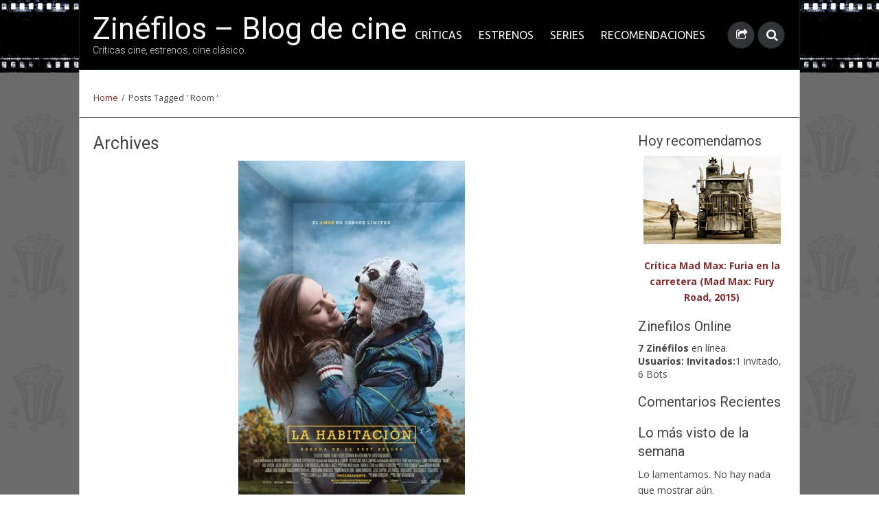

--- FILE ---
content_type: text/html; charset=UTF-8
request_url: https://www.zinefilos.com/tag/room/
body_size: 15315
content:
<!DOCTYPE html>
<!--[if lt IE 7]> <html class="no-js lt-ie9 lt-ie8 lt-ie7" lang="en"> <![endif]-->
<!--[if IE 7]>    <html class="no-js lt-ie9 lt-ie8" lang="en"> <![endif]-->
<!--[if IE 8]>    <html class="no-js lt-ie9" lang="en"> <![endif]-->
<!--[if gt IE 8]><!--> <html lang="es"> <!--<![endif]-->

<!-- Piwik -->
<script type="text/javascript">
  var _paq = _paq || [];
  _paq.push(['trackPageView']);
  _paq.push(['enableLinkTracking']);
  (function() {
    var u="//estadisticas.doctoresdelpc.com/";
    _paq.push(['setTrackerUrl', u+'piwik.php']);
    _paq.push(['setSiteId', 3]);
    var d=document, g=d.createElement('script'), s=d.getElementsByTagName('script')[0];
    g.type='text/javascript'; g.async=true; g.defer=true; g.src=u+'piwik.js'; s.parentNode.insertBefore(g,s);
  })();
</script>
<noscript><p><img src="//estadisticas.doctoresdelpc.com/piwik.php?idsite=3" style="border:0;" alt="" /></p></noscript>
<!-- End Piwik Code -->

<!-- Google+ -->
<script type="text/javascript" src="https://apis.google.com/js/plusone.js">
  {lang: 'es'}
</script>

<script type="text/javascript">
  window.___gcfg = {lang: 'es'};

  (function() {
    var po = document.createElement('script'); po.type = 'text/javascript'; po.async = true;
    po.src = 'https://apis.google.com/js/plusone.js';
    var s = document.getElementsByTagName('script')[0]; s.parentNode.insertBefore(po, s);
  })();
</script>

<!--Universal Analytics -->
<script>
(function(i,s,o,g,r,a,m){i['GoogleAnalyticsObject']=r;i[r]=i[r]||function(){
(i[r].q=i[r].q||[]).push(arguments)},i[r].l=1*new Date();a=s.createElement(o),
m=s.getElementsByTagName(o)[0];a.async=1;a.src=g;m.parentNode.insertBefore(a,m)
})(window,document,'script','//www.google-analytics.com/analytics.js','ga');
ga('create', 'UA-19108499-1', 'auto');
ga('require', 'displayfeatures');
ga('send', 'pageview');
</script>

<head>

<meta charset="UTF-8" />

	<meta name="viewport" content="width=device-width, initial-scale=1, maximum-scale=1">    	<link rel="shortcut icon" href="https://www.zinefilos.com/wp-content/uploads/2016/06/film-icon.png" />
        
    <title>Room archivos - Zinéfilos - Blog de cine</title>
    
	
	<link rel="pingback" href="https://www.zinefilos.com/xmlrpc.php" />

	<meta name='robots' content='index, follow, max-image-preview:large, max-snippet:-1, max-video-preview:-1' />

	<!-- This site is optimized with the Yoast SEO plugin v20.0 - https://yoast.com/wordpress/plugins/seo/ -->
	<link rel="canonical" href="https://www.zinefilos.com/tag/room/" />
	<meta property="og:locale" content="es_ES" />
	<meta property="og:type" content="article" />
	<meta property="og:title" content="Room archivos - Zinéfilos - Blog de cine" />
	<meta property="og:url" content="https://www.zinefilos.com/tag/room/" />
	<meta property="og:site_name" content="Zinéfilos - Blog de cine" />
	<meta name="twitter:card" content="summary_large_image" />
	<meta name="twitter:site" content="@cinefilosconz" />
	<script type="application/ld+json" class="yoast-schema-graph">{"@context":"https://schema.org","@graph":[{"@type":"CollectionPage","@id":"https://www.zinefilos.com/tag/room/","url":"https://www.zinefilos.com/tag/room/","name":"Room archivos - Zinéfilos - Blog de cine","isPartOf":{"@id":"https://www.zinefilos.com/#website"},"primaryImageOfPage":{"@id":"https://www.zinefilos.com/tag/room/#primaryimage"},"image":{"@id":"https://www.zinefilos.com/tag/room/#primaryimage"},"thumbnailUrl":"https://www.zinefilos.com/wp-content/uploads/2016/02/la-habitacion-room-cartel.jpg","breadcrumb":{"@id":"https://www.zinefilos.com/tag/room/#breadcrumb"},"inLanguage":"es"},{"@type":"ImageObject","inLanguage":"es","@id":"https://www.zinefilos.com/tag/room/#primaryimage","url":"https://www.zinefilos.com/wp-content/uploads/2016/02/la-habitacion-room-cartel.jpg","contentUrl":"https://www.zinefilos.com/wp-content/uploads/2016/02/la-habitacion-room-cartel.jpg","width":458,"height":678},{"@type":"BreadcrumbList","@id":"https://www.zinefilos.com/tag/room/#breadcrumb","itemListElement":[{"@type":"ListItem","position":1,"name":"Portada","item":"https://www.zinefilos.com/"},{"@type":"ListItem","position":2,"name":"Room"}]},{"@type":"WebSite","@id":"https://www.zinefilos.com/#website","url":"https://www.zinefilos.com/","name":"Zinéfilos - Blog de cine","description":"Críticas cine, estrenos, cine clásico.","potentialAction":[{"@type":"SearchAction","target":{"@type":"EntryPoint","urlTemplate":"https://www.zinefilos.com/?s={search_term_string}"},"query-input":"required name=search_term_string"}],"inLanguage":"es"}]}</script>
	<!-- / Yoast SEO plugin. -->


<link rel='dns-prefetch' href='//www.zinefilos.com' />
<link rel='dns-prefetch' href='//fonts.googleapis.com' />
<link rel="alternate" type="application/rss+xml" title="Zinéfilos - Blog de cine &raquo; Feed" href="https://www.zinefilos.com/feed/" />
<link rel="alternate" type="application/rss+xml" title="Zinéfilos - Blog de cine &raquo; Feed de los comentarios" href="https://www.zinefilos.com/comments/feed/" />
<link rel="alternate" type="application/rss+xml" title="Zinéfilos - Blog de cine &raquo; Etiqueta Room del feed" href="https://www.zinefilos.com/tag/room/feed/" />
<script type="text/javascript">
/* <![CDATA[ */
window._wpemojiSettings = {"baseUrl":"https:\/\/s.w.org\/images\/core\/emoji\/15.0.3\/72x72\/","ext":".png","svgUrl":"https:\/\/s.w.org\/images\/core\/emoji\/15.0.3\/svg\/","svgExt":".svg","source":{"concatemoji":"https:\/\/www.zinefilos.com\/wp-includes\/js\/wp-emoji-release.min.js?ver=6.5.7"}};
/*! This file is auto-generated */
!function(i,n){var o,s,e;function c(e){try{var t={supportTests:e,timestamp:(new Date).valueOf()};sessionStorage.setItem(o,JSON.stringify(t))}catch(e){}}function p(e,t,n){e.clearRect(0,0,e.canvas.width,e.canvas.height),e.fillText(t,0,0);var t=new Uint32Array(e.getImageData(0,0,e.canvas.width,e.canvas.height).data),r=(e.clearRect(0,0,e.canvas.width,e.canvas.height),e.fillText(n,0,0),new Uint32Array(e.getImageData(0,0,e.canvas.width,e.canvas.height).data));return t.every(function(e,t){return e===r[t]})}function u(e,t,n){switch(t){case"flag":return n(e,"\ud83c\udff3\ufe0f\u200d\u26a7\ufe0f","\ud83c\udff3\ufe0f\u200b\u26a7\ufe0f")?!1:!n(e,"\ud83c\uddfa\ud83c\uddf3","\ud83c\uddfa\u200b\ud83c\uddf3")&&!n(e,"\ud83c\udff4\udb40\udc67\udb40\udc62\udb40\udc65\udb40\udc6e\udb40\udc67\udb40\udc7f","\ud83c\udff4\u200b\udb40\udc67\u200b\udb40\udc62\u200b\udb40\udc65\u200b\udb40\udc6e\u200b\udb40\udc67\u200b\udb40\udc7f");case"emoji":return!n(e,"\ud83d\udc26\u200d\u2b1b","\ud83d\udc26\u200b\u2b1b")}return!1}function f(e,t,n){var r="undefined"!=typeof WorkerGlobalScope&&self instanceof WorkerGlobalScope?new OffscreenCanvas(300,150):i.createElement("canvas"),a=r.getContext("2d",{willReadFrequently:!0}),o=(a.textBaseline="top",a.font="600 32px Arial",{});return e.forEach(function(e){o[e]=t(a,e,n)}),o}function t(e){var t=i.createElement("script");t.src=e,t.defer=!0,i.head.appendChild(t)}"undefined"!=typeof Promise&&(o="wpEmojiSettingsSupports",s=["flag","emoji"],n.supports={everything:!0,everythingExceptFlag:!0},e=new Promise(function(e){i.addEventListener("DOMContentLoaded",e,{once:!0})}),new Promise(function(t){var n=function(){try{var e=JSON.parse(sessionStorage.getItem(o));if("object"==typeof e&&"number"==typeof e.timestamp&&(new Date).valueOf()<e.timestamp+604800&&"object"==typeof e.supportTests)return e.supportTests}catch(e){}return null}();if(!n){if("undefined"!=typeof Worker&&"undefined"!=typeof OffscreenCanvas&&"undefined"!=typeof URL&&URL.createObjectURL&&"undefined"!=typeof Blob)try{var e="postMessage("+f.toString()+"("+[JSON.stringify(s),u.toString(),p.toString()].join(",")+"));",r=new Blob([e],{type:"text/javascript"}),a=new Worker(URL.createObjectURL(r),{name:"wpTestEmojiSupports"});return void(a.onmessage=function(e){c(n=e.data),a.terminate(),t(n)})}catch(e){}c(n=f(s,u,p))}t(n)}).then(function(e){for(var t in e)n.supports[t]=e[t],n.supports.everything=n.supports.everything&&n.supports[t],"flag"!==t&&(n.supports.everythingExceptFlag=n.supports.everythingExceptFlag&&n.supports[t]);n.supports.everythingExceptFlag=n.supports.everythingExceptFlag&&!n.supports.flag,n.DOMReady=!1,n.readyCallback=function(){n.DOMReady=!0}}).then(function(){return e}).then(function(){var e;n.supports.everything||(n.readyCallback(),(e=n.source||{}).concatemoji?t(e.concatemoji):e.wpemoji&&e.twemoji&&(t(e.twemoji),t(e.wpemoji)))}))}((window,document),window._wpemojiSettings);
/* ]]> */
</script>
	<style type="text/css">
	img.wp-smiley,
	img.emoji {
		display: inline !important;
		border: none !important;
		box-shadow: none !important;
		height: 1em !important;
		width: 1em !important;
		margin: 0 0.07em !important;
		vertical-align: -0.1em !important;
		background: none !important;
		padding: 0 !important;
	}
	</style>
	<link rel='stylesheet' id='themeva-custom-styles-css' href='https://www.zinefilos.com/wp-content/themes/ePix/style.css' type='text/css' media='all' />
<style id='themeva-custom-styles-inline-css' type='text/css'>
#custom-layer1 { 
				background-image: url(https://www.zinefilos.com/wp-content/uploads/2016/06/header.png);
				background-position: left top;
				background-repeat: repeat-x;
				background-size: contain; }
			.skinset-background.nv-skin {
				
 			font-size:14px;
 			font-family:"Open Sans";
 			color:#444444;
			filter:none;
			-ms-filter:none;
			
				}
			.skinset-background div.item-list-tabs ul li a,
			.skinset-background .widget ul li.current_page_item a,
			.skinset-background span.menudesc, div.post-metadata a,
			.skinset-background .commentlist .comment-author a,
			.skinset-background .recent-metadata a,
			.skinset-background .nv-recent-posts h4 a,
			.skinset-background .post-metadata a,
			.skinset-background .widget.widget_pages li a,
			.skinset-background .widget.widget_nav_menu li a,
			.skinset-background .widget.widget_recent_entries li a,
			.skinset-background div.blind_down ul li a,
			#item-header-content h2 a,
			.skinset-background a.topic-title,
			.skinset-background a.bbp-forum-title,
			.skinset-background td.td-group .object-name a,
			.skinset-background .caption-wrap .title.caption a,
			.skinset-background .menutitle i,
			.skinset-background #content span.price,
			.skinset-background #content span.amount { 
 			color:#444444; }
			
			.skinset-background .blockquote_line,
			.skinset-background blockquote,
			.skinset-background .collapse-menu-trigger-wrap.active { 
 			border-color:#822c2c; }
			
			.skinset-background a,
			.skinset-background .current_page_item>a,
			.skinset-background .current-menu-item>a,
			.skinset-background .current-menu-ancestor>a,
			.skinset-background .wpb_content_element .wpb_wrapper .ui-state-active a,
			.skinset-background #content div.product .stock,
			.skinset-background .vc_icon_element.vc_icon_element-outer .vc_icon_element-inner.vc_icon_element-color-link_color .vc_icon_element-icon,
			.skinset-background span.text_linkcolor {
			color:#822c2c; }
			
			.skinset-background a:hover,
			.skinset-background a:active,
			.skinset-background a.waypoint_active,
			.skinset-background .post-metadata a:hover,
			.skinset-background .widget.widget_pages li a:hover,
			.skinset-background .widget.widget_nav_menu li a:hover,
			.skinset-background .widget.widget_recent_entries li a:hover,
			#item-header-content h2 a:hover,
			.skinset-background .widget.widget_pages  a,
			.skinset-background .current_page_item>a,
			.skinset-background .current-menu-item>a,
			.skinset-background .current-menu-ancestor>a,
			.skinset-background .gallery-wrap .slidernav a:hover,
			.skinset-background li.dock-tab a:hover,
			.skinset-background .zoomflow .controlsCon > .arrow-left:hover i,
			.skinset-background .zoomflow .controlsCon > .arrow-right:hover i,
			.skinset-background .control-panel li a:hover,
			.skinset-background .caption-wrap .title.caption a:hover { 
 			color:#2b0000; }
			.skinset-background h1, .skinset-background h1 a, .skinset-background h2, .skinset-background h2 a, .skinset-background h3, .skinset-background h3 a, .skinset-background h4, .skinset-background h4 a, .skinset-background h5, .skinset-background h5 a, .skinset-background h6, .skinset-background h6 a { 
 			font-family:Roboto;	}
			
			.skinset-background .dock-tab span.items-count,
			.skinset-background span.nvcolor,
			.skinset-background span.highlight.one,
			.skinset-background .commentlist .reply a,
			.skinset-background .post-metadata li.post-date,
			.skinset-background div.header-infobar,
			.skinset-background div.item-list-tabs ul li a span,
			.skinset-background .widget_display_stats dd strong,
			.skinset-background div.bbp-template-notice,
			.skinset-background div#message.updated,
			.skinset-background input[type="button"],
			.skinset-background button, 
			.skinset-background submit,
			.skinset-background input[type="submit"],
			.skinset-background a.button, 
			.skinset-background button.button, 
			.skinset-background input.button, 
			.skinset-background #review_form #submit,
			.skinset-background .action-icons i,
			.skinset-background span.tooltip-icon,
			.skinset-background .styledbox .icon-wrap,
			.skinset-background .nv-pricing-table .icon-wrap,
			.skinset-background .woocommerce-info:before,
			.skinset-background span.onsale,
			.skinset-background span.productprice,
			.skinset-background .button-wrap .button.link_color,
			.skinset-background button.vc_btn3-color-link_color,
			.skinset-background a.vc_btn3-color-link_color,
			.skinset-background .vc_icon_element.vc_icon_element-outer .vc_icon_element-inner.vc_icon_element-background-color-link_color.vc_icon_element-background,
			.skinset-background span.fonticon.background,
			.skinset-background span.dropcap,
			.skinset-background .post.sticky .post-titles:before,
			.skinset-background span.portfolio-link,
			.woocommerce.skinset-background .widget_price_filter .ui-slider .ui-slider-range,
			.woocommerce.skinset-background .widget_price_filter .ui-slider .ui-slider-handle { 
 			background-color:#822c2c; }
			
			.skinset-background .nvcolor-wrap:hover span.nvcolor,
			.skinset-background input[type="submit"]:hover,
			.skinset-background input[type="button"]:hover,
			.skinset-background a.button:hover,
			.skinset-background button.button:hover,
			.skinset-background .vc_btn3-color-link_color:hover  { 
			background-color:#2b0000; }
			.skinset-background acronym, .skinset-background abbr { 
 			border-bottom: 1px dashed #822c2c; }
			.skinset-main.nv-skin {
				
			background-color: rgb( 255,255,255 );
			background-color: rgba( 255,255,255,  1);
			filter:progid:DXImageTransform.Microsoft.gradient(startColorstr=#ffffffff, endColorstr=#ffffffff);
			-ms-filter: "progid:DXImageTransform.Microsoft.gradient(startColorstr=#ffffffff, endColorstr=#ffffffff)";				
			zoom:1;
				}
				.gallery-wrap .slidernav,
				
			.skinset-main .nv-pricing-content li.even,
			.skinset-main .ui-tabs .ui-tabs-nav li,
			.skinset-main .ui-accordion-header,
			.skinset-main pre,
			.skinset-main xmp,
			.skinset-main input[type=text],
			.skinset-main input[type=password],
			.skinset-main input[type=file],
			.skinset-main input[type=tel],
			.skinset-main input[type=url],
			.skinset-main input[type=email],
			.skinset-main input.input-text,
			.skinset-main textarea,
			.skinset-main select,
			.skinset-main .author-info,
			.skinset-main .frame .gridimg-wrap,
			.skinset-main .row.custom-row-inherit,
			.skinset-main .splitter ul li.active,
			.skinset-main .page_nav .page-numbers,
			.skinset-main .page-numbers li,
			.skinset-main .styledbox.general.shaded,
			.skinset-main .wpb_content_element .wpb_tabs_nav li.ui-tabs-active, 
			.skinset-main .wpb_content_element .wpb_tabs_nav li:hover,
			.skinset-main .wpb_content_element .wpb_accordion_wrapper .wpb_accordion_header, 
			.skinset-main .nv-pricing-signup,
			.skinset-main div.item-list-tabs,
			.skinset-main .vc_progress_bar .vc_single_bar,
			.skinset-main .zoomflow .controlsCon > .arrow-left,
			.skinset-main .zoomflow .controlsCon > .arrow-right,
			.skinset-main li.dock-tab,
			.skinset-main #lang_sel_list li,
			.skinset-main .autototop a,
			.skinset-main .woocommerce-message, 
			.skinset-main .woocommerce-error,
			.skinset-main .woocommerce-info,
			.skinset-main .woocommerce .payment_box,
			.skinset-main .woocommerce-tabs li,
			.skinset-main #reviews #comments ol.commentlist li .comment-text,
			.skinset-main table.shop_table thead th,
			.skinset-main .cart_totals .cart-subtotal td,
			.skinset-main .cart_totals .cart-subtotal th,
			.skinset-main .cart_totals .total td,
			.skinset-main .cart_totals .total th,
			.skinset-main .commentlist .comment-content,
			.skinset-main .single_variation_wrap .single_variation,
			.skinset-main .page-link span.pagination,
			.skinset-main div.wp-caption,
			.skinset-main .zoomflow .item.type-image .the-bg { 
 			background-color: #e5e5e5; }
			
			.skinset-main #payment div.payment_box:after,
			.skinset-main .woocommerce-tabs ul.tabs li.active:after,
			.skinset-main #reviews #comments ol.commentlist li .comment-text:before,
			.skinset-main .commentlist .comment-content:before,
			.skinset-main .single_variation_wrap .single_variation:before,
			.skinset-main .single_variation_wrap .single_variation:before  { 
 			border-color: #e5e5e5; }
			
			.skinset-main .sub-header,
			.skinset-main pre,
			.skinset-main xmp,
			.skinset-main input[type=text],
			.skinset-main input[type=password],
			.skinset-main input[type=file],
			.skinset-main input[type=tel],
			.skinset-main input[type=url],
			.skinset-main input[type=email],
			.skinset-main input.input-text,
			.skinset-main textarea,
			.skinset-main select,
			.skinset-main #content article.hentry,
			.skinset-main .frame .gridimg-wrap,
			.skinset-main .styledbox.general,
			.skinset-main .shop-cart .shopping-cart-wrapper,
			.skinset-main .nv-pricing-container,
			.skinset-main img.avatar,
			.skinset-main .tagcloud a,
			.skinset-main .widget ul,
			.skinset-main #respond,
			.skinset-main .hozbreak, 
			.skinset-main hr,
			.skinset-main ul.dock-panel ul.dock-tab-wrapper,
			.skinset-main #lang_sel_list li,
			.skinset-main .commentlist .children li.comment,
			.skinset-main #comments-title,
			.skinset-main .commentlist > li.comment,
			.skinset-main #payment ul.payment_methods,
			.skinset-main table.shop_table td,
			.skinset-main table.shop_table tfoot td,
			.skinset-main table.shop_table,
			.skinset-main table.shop_table tfoot th,
			.skinset-main .cart-collaterals .cart_totals table,
			.skinset-main .cart-collaterals .cart_totals tr td,
			.skinset-main .cart-collaterals .cart_totals tr th,
			.skinset-main .woocommerce form.login,
			.skinset-main .woocommerce-page form.login,
			.skinset-main form.checkout_coupon,
			.skinset-main .woocommerce form.register,
			.skinset-main .woocommerce-page form.register,
			.skinset-main ul.product_list_widget li,
			.skinset-main .post-titles ul.post-metadata-wrap,
			.skinset-main .quantity input.qty,
			.skinset-main .coupon #coupon_code,
			.skinset-main #nv-tabs ul ul,
			.skinset-main .styledbox.general.shaded,
			.skinset-main li.dock-tab,
			.skinset-main .autototop a,
			.skinset-main .row.custom-row-inherit,
			.skinset-main .splitter ul li.active,
			.skinset-main .ui-accordion-header,
			.skinset-main .ui-tabs .ui-tabs-nav li,
			.skinset-main .vc_progress_bar .vc_single_bar,
			.skinset-main .twitter-wrap,
			.skinset-main table tr,
			.skinset-main div.wp-caption { 
 			border-color:#000000; }
			
			.skinset-main .ui-tabs .ui-tabs-nav li a,
			.skinset-main .ui-accordion-header a,
			.skinset-main .ui-tabs .ui-tabs-nav li,
			.skinset-main .ui-accordion-header,			
			.skinset-main pre,
			.skinset-main xmp,
			.skinset-main input[type=text],
			.skinset-main input[type=password],
			.skinset-main input[type=file],
			.skinset-main input[type=tel],
			.skinset-main input[type=url],
			.skinset-main input[type=email],
			.skinset-main textarea,
			.skinset-main select,
			.skinset-main #searchsubmit,
			.skinset-main #panelsearchsubmit,
			.skinset-main .author-info,
			.skinset-main .frame .gridimg-wrap,
			.skinset-main .splitter ul li.active,
			.skinset-main .page_nav .page-numbers.current,
			.skinset-main .page-numbers li,
			.skinset-main .styledbox.general.shaded,
			.skinset-main .nv-pricing-signup,
			.skinset-main .panelcontent.heading,
			.skinset-main div.item-list-tabs,
			.skinset-main .tab-wrap .trigger,
			.skinset-main .wrapper .intro-text,
			.skinset-main .vc_progress_bar .vc_single_bar,
			.skinset-main .zoomflow .controlsCon > .arrow-left,
			.skinset-main .zoomflow .controlsCon > .arrow-right,
			.skinset-main li.dock-tab a,
			.skinset-main #lang_sel_list li,
			.skinset-main .autototop a,
			.skinset-main .gallery-wrap .slidernav a,
			.skinset-main #reviews #comments ol.commentlist li .comment-text,
			.skinset-main table.shop_table thead th,
			.skinset-main .commentlist .comment-content,
			.skinset-main .row.custom-row-inherit,
			.skinset-main div.wp-caption { 
 			color: #444444; }
			
			.skinset-main.main-wrap,
			.skinset-main.slider-wrap,
			.skinset-main#header-bg,
			.skinset-main #footer,
			.skinset-main.collapse-menu-trigger-wrap,
			.skinset-main.sub-menu { 
 			border-color:#cccccc; }
			.skinset-header.nv-skin {
				
 			font-size:16px;
 			font-family:Ubuntu;
 			color:#e2e2e2;
			background-color: rgb( 0,0,0 );
			background-color: rgba( 0,0,0,  1);
			filter:progid:DXImageTransform.Microsoft.gradient(startColorstr=#ff000000, endColorstr=#ff000000);
			-ms-filter: "progid:DXImageTransform.Microsoft.gradient(startColorstr=#ff000000, endColorstr=#ff000000)";				
			zoom:1;
				}
				.horizontal-layout .skinset-menu { 
				background-color: rgb( 0,0,0 );
				background-color: rgba( 0,0,0,  1); }
					
			#nv-tabs ul ul.sub-menu:before,
			#nv-tabs ul ul.sub-menu ul:before { 
				border-color: rgb( 0,0,0 );
				border-color: rgba( 0,0,0,  1); }
			.skinset-header div.item-list-tabs ul li a,
			.skinset-header .widget ul li.current_page_item a,
			.skinset-header span.menudesc, div.post-metadata a,
			.skinset-header .commentlist .comment-author a,
			.skinset-header .recent-metadata a,
			.skinset-header .nv-recent-posts h4 a,
			.skinset-header .post-metadata a,
			.skinset-header .widget.widget_pages li a,
			.skinset-header .widget.widget_nav_menu li a,
			.skinset-header .widget.widget_recent_entries li a,
			.skinset-header div.blind_down ul li a,
			#item-header-content h2 a,
			.skinset-header a.topic-title,
			.skinset-header a.bbp-forum-title,
			.skinset-header td.td-group .object-name a,
			.skinset-header .caption-wrap .title.caption a,
			.skinset-header .menutitle i,
			.skinset-header #content span.price,
			.skinset-header #content span.amount { 
 			color:#e2e2e2; }
			
			.skinset-header .blockquote_line,
			.skinset-header blockquote,
			.skinset-header .collapse-menu-trigger-wrap.active { 
 			border-color:#f9f9f9; }
			
			.skinset-header a,
			.skinset-header .current_page_item>a,
			.skinset-header .current-menu-item>a,
			.skinset-header .current-menu-ancestor>a,
			.skinset-header .wpb_content_element .wpb_wrapper .ui-state-active a,
			.skinset-header #content div.product .stock,
			.skinset-header .vc_icon_element.vc_icon_element-outer .vc_icon_element-inner.vc_icon_element-color-link_color .vc_icon_element-icon,
			.skinset-header span.text_linkcolor {
			color:#f9f9f9; }
			
			.skinset-header a:hover,
			.skinset-header a:active,
			.skinset-header a.waypoint_active,
			.skinset-header .post-metadata a:hover,
			.skinset-header .widget.widget_pages li a:hover,
			.skinset-header .widget.widget_nav_menu li a:hover,
			.skinset-header .widget.widget_recent_entries li a:hover,
			#item-header-content h2 a:hover,
			.skinset-header .widget.widget_pages  a,
			.skinset-header .current_page_item>a,
			.skinset-header .current-menu-item>a,
			.skinset-header .current-menu-ancestor>a,
			.skinset-header .gallery-wrap .slidernav a:hover,
			.skinset-header li.dock-tab a:hover,
			.skinset-header .zoomflow .controlsCon > .arrow-left:hover i,
			.skinset-header .zoomflow .controlsCon > .arrow-right:hover i,
			.skinset-header .control-panel li a:hover,
			.skinset-header .caption-wrap .title.caption a:hover { 
 			color:#ff7660; }
			.skinset-header h1, .skinset-header h1 a { 
			color:#f7f7f7; }
			
			.skinset-header span.nvcolor,
			.skinset-header span.highlight.one,
			.skinset-header .commentlist .reply a,
			.skinset-header .post-metadata li.post-date,
			.skinset-header div.header-infobar,
			.skinset-header div.item-list-tabs ul li a span,
			.skinset-header .widget_display_stats dd strong,
			.skinset-header div.bbp-template-notice,
			.skinset-header div#message.updated,
			.skinset-header input[type="button"],
			.skinset-header button, 
			.skinset-header submit,
			.skinset-header input[type="submit"],
			.skinset-header a.button, 
			.skinset-header button.button, 
			.skinset-header input.button, 
			.skinset-header #review_form #submit,
			.skinset-header .action-icons i,
			.skinset-header span.tooltip-icon,
			.skinset-header .styledbox .icon-wrap,
			.skinset-header .nv-pricing-table .icon-wrap,
			.skinset-header .woocommerce-info:before,
			.skinset-header span.onsale,
			.skinset-header span.productprice,
			.skinset-header .button-wrap .button.link_color,
			.skinset-header button.vc_btn3-color-link_color,
			.skinset-header a.vc_btn3-color-link_color,
			.skinset-header .vc_icon_element.vc_icon_element-outer .vc_icon_element-inner.vc_icon_element-background-color-link_color.vc_icon_element-background,
			.skinset-header span.fonticon.background,
			.skinset-header span.dropcap,
			.skinset-header .post.sticky .post-titles:before,
			.skinset-header span.portfolio-link,
			.woocommerce.skinset-header .widget_price_filter .ui-slider .ui-slider-range,
			.woocommerce.skinset-header .widget_price_filter .ui-slider .ui-slider-handle { 
 			background-color:#f9f9f9; }
			
			.skinset-header .nvcolor-wrap:hover span.nvcolor,
			.skinset-header input[type="submit"]:hover,
			.skinset-header input[type="button"]:hover,
			.skinset-header a.button:hover,
			.skinset-header button.button:hover,
			.skinset-header .vc_btn3-color-link_color:hover  { 
			background-color:#ff7660; }
			.skinset-header acronym, .skinset-header abbr { 
 			border-bottom: 1px dashed #f9f9f9; }
			
			.skinset-header .nv-pricing-content li.even,
			.skinset-header .ui-tabs .ui-tabs-nav li,
			.skinset-header .ui-accordion-header,
			.skinset-header pre,
			.skinset-header xmp,
			.skinset-header input[type=text],
			.skinset-header input[type=password],
			.skinset-header input[type=file],
			.skinset-header input[type=tel],
			.skinset-header input[type=url],
			.skinset-header input[type=email],
			.skinset-header input.input-text,
			.skinset-header textarea,
			.skinset-header select,
			.skinset-header .author-info,
			.skinset-header .frame .gridimg-wrap,
			.skinset-header .row.custom-row-inherit,
			.skinset-header .splitter ul li.active,
			.skinset-header .page_nav .page-numbers,
			.skinset-header .page-numbers li,
			.skinset-header .styledbox.general.shaded,
			.skinset-header .wpb_content_element .wpb_tabs_nav li.ui-tabs-active, 
			.skinset-header .wpb_content_element .wpb_tabs_nav li:hover,
			.skinset-header .wpb_content_element .wpb_accordion_wrapper .wpb_accordion_header, 
			.skinset-header .nv-pricing-signup,
			.skinset-header div.item-list-tabs,
			.skinset-header .vc_progress_bar .vc_single_bar,
			.skinset-header .zoomflow .controlsCon > .arrow-left,
			.skinset-header .zoomflow .controlsCon > .arrow-right,
			.skinset-header li.dock-tab,
			.skinset-header #lang_sel_list li,
			.skinset-header .autototop a,
			.skinset-header .woocommerce-message, 
			.skinset-header .woocommerce-error,
			.skinset-header .woocommerce-info,
			.skinset-header .woocommerce .payment_box,
			.skinset-header .woocommerce-tabs li,
			.skinset-header #reviews #comments ol.commentlist li .comment-text,
			.skinset-header table.shop_table thead th,
			.skinset-header .cart_totals .cart-subtotal td,
			.skinset-header .cart_totals .cart-subtotal th,
			.skinset-header .cart_totals .total td,
			.skinset-header .cart_totals .total th,
			.skinset-header .commentlist .comment-content,
			.skinset-header .single_variation_wrap .single_variation,
			.skinset-header .page-link span.pagination,
			.skinset-header div.wp-caption,
			.skinset-header .zoomflow .item.type-image .the-bg { 
 			background-color: #333438; }
			
			.skinset-header #payment div.payment_box:after,
			.skinset-header .woocommerce-tabs ul.tabs li.active:after,
			.skinset-header #reviews #comments ol.commentlist li .comment-text:before,
			.skinset-header .commentlist .comment-content:before,
			.skinset-header .single_variation_wrap .single_variation:before,
			.skinset-header .single_variation_wrap .single_variation:before  { 
 			border-color: #333438; }
			
			.skinset-header .sub-header,
			.skinset-header pre,
			.skinset-header xmp,
			.skinset-header input[type=text],
			.skinset-header input[type=password],
			.skinset-header input[type=file],
			.skinset-header input[type=tel],
			.skinset-header input[type=url],
			.skinset-header input[type=email],
			.skinset-header input.input-text,
			.skinset-header textarea,
			.skinset-header select,
			.skinset-header #content article.hentry,
			.skinset-header .frame .gridimg-wrap,
			.skinset-header .styledbox.general,
			.skinset-header .shop-cart .shopping-cart-wrapper,
			.skinset-header .nv-pricing-container,
			.skinset-header img.avatar,
			.skinset-header .tagcloud a,
			.skinset-header .widget ul,
			.skinset-header #respond,
			.skinset-header .hozbreak, 
			.skinset-header hr,
			.skinset-header ul.dock-panel ul.dock-tab-wrapper,
			.skinset-header #lang_sel_list li,
			.skinset-header .commentlist .children li.comment,
			.skinset-header #comments-title,
			.skinset-header .commentlist > li.comment,
			.skinset-header #payment ul.payment_methods,
			.skinset-header table.shop_table td,
			.skinset-header table.shop_table tfoot td,
			.skinset-header table.shop_table,
			.skinset-header table.shop_table tfoot th,
			.skinset-header .cart-collaterals .cart_totals table,
			.skinset-header .cart-collaterals .cart_totals tr td,
			.skinset-header .cart-collaterals .cart_totals tr th,
			.skinset-header .woocommerce form.login,
			.skinset-header .woocommerce-page form.login,
			.skinset-header form.checkout_coupon,
			.skinset-header .woocommerce form.register,
			.skinset-header .woocommerce-page form.register,
			.skinset-header ul.product_list_widget li,
			.skinset-header .post-titles ul.post-metadata-wrap,
			.skinset-header .quantity input.qty,
			.skinset-header .coupon #coupon_code,
			.skinset-header #nv-tabs ul ul,
			.skinset-header .styledbox.general.shaded,
			.skinset-header li.dock-tab,
			.skinset-header .autototop a,
			.skinset-header .row.custom-row-inherit,
			.skinset-header .splitter ul li.active,
			.skinset-header .ui-accordion-header,
			.skinset-header .ui-tabs .ui-tabs-nav li,
			.skinset-header .vc_progress_bar .vc_single_bar,
			.skinset-header .twitter-wrap,
			.skinset-header table tr,
			.skinset-header div.wp-caption { 
 			border-color:#082320; }
			
			.skinset-header .ui-tabs .ui-tabs-nav li a,
			.skinset-header .ui-accordion-header a,
			.skinset-header .ui-tabs .ui-tabs-nav li,
			.skinset-header .ui-accordion-header,			
			.skinset-header pre,
			.skinset-header xmp,
			.skinset-header input[type=text],
			.skinset-header input[type=password],
			.skinset-header input[type=file],
			.skinset-header input[type=tel],
			.skinset-header input[type=url],
			.skinset-header input[type=email],
			.skinset-header textarea,
			.skinset-header select,
			.skinset-header #searchsubmit,
			.skinset-header #panelsearchsubmit,
			.skinset-header .author-info,
			.skinset-header .frame .gridimg-wrap,
			.skinset-header .splitter ul li.active,
			.skinset-header .page_nav .page-numbers.current,
			.skinset-header .page-numbers li,
			.skinset-header .styledbox.general.shaded,
			.skinset-header .nv-pricing-signup,
			.skinset-header .panelcontent.heading,
			.skinset-header div.item-list-tabs,
			.skinset-header .tab-wrap .trigger,
			.skinset-header .wrapper .intro-text,
			.skinset-header .vc_progress_bar .vc_single_bar,
			.skinset-header .zoomflow .controlsCon > .arrow-left,
			.skinset-header .zoomflow .controlsCon > .arrow-right,
			.skinset-header li.dock-tab a,
			.skinset-header #lang_sel_list li,
			.skinset-header .autototop a,
			.skinset-header .gallery-wrap .slidernav a,
			.skinset-header #reviews #comments ol.commentlist li .comment-text,
			.skinset-header table.shop_table thead th,
			.skinset-header .commentlist .comment-content,
			.skinset-header .row.custom-row-inherit,
			.skinset-header div.wp-caption { 
 			color: #ffffff; }
			
			.skinset-header.main-wrap,
			.skinset-header.slider-wrap,
			.skinset-header#header-bg,
			.skinset-header #footer,
			.skinset-header.collapse-menu-trigger-wrap,
			.skinset-header.sub-menu { 
 			border-color:#082320; }
			@media only screen and (min-width: 40.063em) {.skinset-menu.nv-skin {
					
			filter:none;
			-ms-filter:none;
			
					}
				}	
			#nv-tabs ul ul.sub-menu:before,
			#nv-tabs ul ul.sub-menu ul:before {  }.skinset-footer.nv-skin {
				
			filter:none;
			-ms-filter:none;
			
				}
</style>
<link rel='stylesheet' id='tvaGoogleFonts-css' href='https://fonts.googleapis.com/css?family=Roboto%3A400%2C700%2C300%7COpen+Sans%3A400%2C300%2C700%7CUbuntu%3A700%2C400&#038;ver=6.5.7' type='text/css' media='all' />
<link rel="https://api.w.org/" href="https://www.zinefilos.com/wp-json/" /><link rel="alternate" type="application/json" href="https://www.zinefilos.com/wp-json/wp/v2/tags/2090" /><link rel="EditURI" type="application/rsd+xml" title="RSD" href="https://www.zinefilos.com/xmlrpc.php?rsd" />
<meta name="generator" content="WordPress 6.5.7" />
<link type="text/css" rel="stylesheet" href="https://www.zinefilos.com/wp-content/plugins/easy-spoiler/easy-spoiler.css" />
<!-- Google Webmaster Tools plugin for WordPress -->
<meta name="google-site-verification" content="3PtK6I7WyKA4VmyIbRxOwHK4FyOqaY_eb7Z99VXByTs" />
<script type="text/javascript">
	window._wp_rp_static_base_url = 'https://wprp.zemanta.com/static/';
	window._wp_rp_wp_ajax_url = "https://www.zinefilos.com/wp-admin/admin-ajax.php";
	window._wp_rp_plugin_version = '3.6.4';
	window._wp_rp_post_id = '9261';
	window._wp_rp_num_rel_posts = '6';
	window._wp_rp_thumbnails = true;
	window._wp_rp_post_title = 'La+habitaci%C3%B3n+%28Room%2C+2015%29';
	window._wp_rp_post_tags = ['desapariciones', 'old+nick', 'drama', 'room', 'emma+donoghue', 'sean+bridgers', 'jacob+tremblay', '2015', 'secuestros', 'joan+allen', '8', 'william+h.+macy', 'lenny+abrahamson', 'brie+larson', 'notable', 'estrenos', 'recomendaciones', 'cr%C3%ADticas', 'frank', 'el', 'bien', 'le', 'de', 'como', 'gran', 'giro', 'room', 'tan', 'la', 'van', 'del', 'lo', 'tien'];
	window._wp_rp_promoted_content = true;
</script>
<link rel="stylesheet" href="https://www.zinefilos.com/wp-content/plugins/wordpress-23-related-posts-plugin/static/themes/vertical-m.css?version=3.6.4" />
<style type="text/css" id="css-fb-visibility">@media screen and (max-width: 640px){body:not(.fusion-builder-ui-wireframe) .fusion-no-small-visibility{display:none !important;}body:not(.fusion-builder-ui-wireframe) .sm-text-align-center{text-align:center !important;}body:not(.fusion-builder-ui-wireframe) .sm-text-align-left{text-align:left !important;}body:not(.fusion-builder-ui-wireframe) .sm-text-align-right{text-align:right !important;}body:not(.fusion-builder-ui-wireframe) .fusion-absolute-position-small{position:absolute;top:auto;width:100%;}}@media screen and (min-width: 641px) and (max-width: 1024px){body:not(.fusion-builder-ui-wireframe) .fusion-no-medium-visibility{display:none !important;}body:not(.fusion-builder-ui-wireframe) .md-text-align-center{text-align:center !important;}body:not(.fusion-builder-ui-wireframe) .md-text-align-left{text-align:left !important;}body:not(.fusion-builder-ui-wireframe) .md-text-align-right{text-align:right !important;}body:not(.fusion-builder-ui-wireframe) .fusion-absolute-position-medium{position:absolute;top:auto;width:100%;}}@media screen and (min-width: 1025px){body:not(.fusion-builder-ui-wireframe) .fusion-no-large-visibility{display:none !important;}body:not(.fusion-builder-ui-wireframe) .lg-text-align-center{text-align:center !important;}body:not(.fusion-builder-ui-wireframe) .lg-text-align-left{text-align:left !important;}body:not(.fusion-builder-ui-wireframe) .lg-text-align-right{text-align:right !important;}body:not(.fusion-builder-ui-wireframe) .fusion-absolute-position-large{position:absolute;top:auto;width:100%;}}</style><meta name="generator" content="Powered by Visual Composer - drag and drop page builder for WordPress."/>
<!--[if lte IE 9]><link rel="stylesheet" type="text/css" href="https://www.zinefilos.com/wp-content/plugins/js_composer/assets/css/vc_lte_ie9.min.css" media="screen"><![endif]--><!--[if IE  8]><link rel="stylesheet" type="text/css" href="https://www.zinefilos.com/wp-content/plugins/js_composer/assets/css/vc-ie8.min.css" media="screen"><![endif]--><noscript><style type="text/css"> .wpb_animate_when_almost_visible { opacity: 1; }</style></noscript>
</head>
<body class="archive tag tag-room tag-2090 skinset-background nv-skin loaded no-preload fusion-image-hovers fusion-pagination-sizing fusion-button_size-large fusion-button_type-flat fusion-button_span-no avada-image-rollover-circle-no avada-image-rollover-yes avada-image-rollover-direction-left wpb-js-composer js-comp-ver-4.11.2 vc_responsive">
        
	
	<div id="custom-layer1-color" class="custom-layer"></div>
	<div id="custom-layer1" class="custom-layer ">
		
	</div>
	<div id="primary-wrapper" class=" boxed collapse-menu-mobile horizontal-layout top-lr ">
	<div class="site-inwrap clearfix ">
		<a id="top"></a><div class="collapse-menu-trigger-wrap mobile skinset-header nv-skin"><div class="collapse-menu trigger"><i class="fa fa-bars fa-lg"></i></div></div>

	<header id="header-wrap" class="  collapse-menu-mobile  nav-left  clearfix " >
		<div id="header-bg" class="skinset-header nv-skin"></div>    
        
		<div id="header" class="skinset-header nv-skin clearfix">
		            
			<div class="dock-panel-wrap">
				<ul class="dock-panel clearfix">
				
<li class="dock-tab "><a data-show-dock="social-wrap" class="dock-tab-trigger" href="#"><i class="fa fa-share-square-o fa-lg"></i></a>
	<ul class="dock-tab-wrapper social-wrap skinset-header nv-skin">
		<li class="dock-tab socicons normal social-facebook">
			<a href="http://www.facebook.com/sharer.php?u=&amp;t=La%20habitación%20(Room,%202015)" title="Facebook" target="_blank"><i class="social-icon fa-lg fa fa-facebook"></i></a>
		</li>
		<li class="dock-tab socicons normal social-twitter">
			<a href="http://twitter.com/share?text=La%20habitación%20(Room,%202015)&amp;url=" title="Twitter" target="_blank"><i class="social-icon fa-lg fa fa-twitter"></i></a>
		</li>
		<li class="dock-tab socicons normal social-google">
			<a href="https://m.google.com/app/plus/x/?v=compose&amp;content=La%20habitación%20(Room,%202015)%20-%20" title="Google" target="_blank"><i class="social-icon fa-lg fa fa-google-plus"></i></a>
		</li>
		<li class="dock-tab socicons normal social-rss">
			<a href="feed/rss/" title="RSS" target="_blank"><i class="social-icon fa-lg fa fa-rss"></i></a>
		</li>
		<li class="dock-tab socicons normal social-youtube">
			<a href="http://www.youtube.com/user/" title="YouTube" target="_blank"><i class="social-icon fa-lg fa fa-youtube"></i></a>
		</li>
	</ul></li>  
                	<li class="search-trigger dock-tab">
                    	<a data-show-dock="searchform" class="dock-tab-trigger" href="#"><i class="fa fa-search fa-lg"></i></a>
                        <ul class="dock-tab-wrapper searchform skinset-header nv-skin">
                            <li>
                                <form method="get" id="panelsearchform" class="disabled" action="https://www.zinefilos.com">
                                    <fieldset>
                                        <input type="text" name="s" id="drops" />
                                        <i class="fa fa-search fa-lg" id="panelsearchsubmit"></i>
                                    </fieldset>
                                </form>
                            </li>
                        </ul>
                    </li>
									<li class="dock-tab mobile-menu">
						<a class="dock-menu-trigger" href="#"><i class="fa fa-bars fa-lg"></i></a>
					</li>						
								</ul>
                <div class="clear"></div>  
			</div>     
			
<div class="header-inner-wrap">
<div class="header-inner ">					
					<div id="header-logo">
						<div id="logo">
												
							<h1><a href="https://www.zinefilos.com/">Zinéfilos &#8211; Blog de cine</a></h1>

                         <h2 class="description">Críticas cine, estrenos, cine clásico.</h2>						</div>
						<div class="clear"></div>
					</div><!-- /header-logo -->
				<nav id="nv-tabs"><ul id="dyndropmenu" class="menu hide-on-phones"><li  class="menu-item menu-item-type-taxonomy menu-item-object-category"><a href="https://www.zinefilos.com/category/criticas/"><span class="menutitle">Críticas</span></a></li>
<li  class="menu-item menu-item-type-taxonomy menu-item-object-category"><a href="https://www.zinefilos.com/category/estrenos/"><span class="menutitle">Estrenos</span></a></li>
<li  class="menu-item menu-item-type-taxonomy menu-item-object-category"><a href="https://www.zinefilos.com/category/series/"><span class="menutitle">Series</span></a></li>
<li  class="menu-item menu-item-type-taxonomy menu-item-object-category"><a href="https://www.zinefilos.com/category/recomendaciones/"><span class="menutitle">Recomendaciones</span></a></li>
</ul><ul id="mobilemenu" class="menu hide-on-desktops"><li  class="menu-item menu-item-type-taxonomy menu-item-object-category"><a href="https://www.zinefilos.com/category/criticas/"><span class="menutitle">Críticas</span></a></li>
<li  class="menu-item menu-item-type-taxonomy menu-item-object-category"><a href="https://www.zinefilos.com/category/estrenos/"><span class="menutitle">Estrenos</span></a></li>
<li  class="menu-item menu-item-type-taxonomy menu-item-object-category"><a href="https://www.zinefilos.com/category/series/"><span class="menutitle">Series</span></a></li>
<li  class="menu-item menu-item-type-taxonomy menu-item-object-category"><a href="https://www.zinefilos.com/category/recomendaciones/"><span class="menutitle">Recomendaciones</span></a></li>
</ul></nav><!-- /nv-tabs -->
</div>
</div>                
		</div><!-- /header -->
	</header><!-- /header-wrap --><div class="main-wrap  skinset-main nv-skin clearfix">
<div class="content-wrap row">		
			<div class="sub-header row clearfix"> 
			
									<div id="sub-tabs" class="columns twelve clearfix">
													<ul>
							<li class="home"><a href="https://www.zinefilos.com">Home</a></li><li class="current_page_item"><span class="subbreak">/</span><span class="text">Posts Tagged &#39; Room &#39;</span></li>							</ul>
											</div>
							</div>
		
<div class="row content-inwrap">
	<div id="content" class="columns eight layout_four">	

			<h2 class="archive-title">
            Archives            </h2>
			
            
	<article id="post-9261" class="post-9261 post type-post status-publish format-standard has-post-thumbnail hentry category-criticas category-estrenos category-recomendaciones tag-1892 tag-2034 tag-brie-larson tag-desapariciones tag-drama tag-emma-donoghue tag-jacob-tremblay tag-joan-allen tag-lenny-abrahamson tag-notable tag-old-nick tag-room tag-sean-bridgers tag-secuestros tag-william-h-macy">
    
    	<div class="row"> 
        
		        
        <header class="post-titles twelve columns">

			
		<div class="nv-skin mediawrap aligncenter    none" style="max-width:330pxpx">
			<div class="container none">
				<div class="gridimg-wrap ">
					<div class="title-wrap "><img src="https://www.zinefilos.com/wp-content/uploads/bfi_thumb/la-habitacion-room-cartel-mmup2ddx2ffs0zupdosbgi3npe69lz5mzi6n3xma34.jpg" alt="La habitación (Room, 2015)" width="330px" height=""  /><a href="https://www.zinefilos.com/estrenos/la-habitacion-room-2015/"  class="action-icons link-icon "><i class="fa fa-link fa-lg"></i></a>
					</div>
				</div><!-- / gridimg-wrap -->
			</div><!-- / container -->
		</div><!-- / mediawrap --><h2 class="entry-title"><a href="https://www.zinefilos.com/estrenos/la-habitacion-room-2015/" rel="bookmark" title="Permanent Link to La habitación (Room, 2015)">La habitación (Room, 2015)</a></h2><h3>Crítica La Habitación</h3>            
        </header><!-- / .post-titles -->
        
        <section class="entry twelve columns">
        
            De las últimas películas que he visto, La habitación (Room, 2015), ha sido una grata sorpresa de la que no esperaba nada y me he encontrado con una historia muy bien contada, gran dirección y excelente interpretación.<a class="read-more" href="https://www.zinefilos.com/estrenos/la-habitacion-room-2015/"><i class="fa fa-chevron-circle-right fa-lg"></i></a>  
        </section><!-- / .entry -->
        
        </div>
    
		        
        <footer class="row">
        	<section class="twelve columns">
				            </section>
        </footer>
        
            
	</article><!-- #post-9261 -->
		<div class="clear"></div>
	</div><!-- #content -->		
			
	
		<div class="sidebar columns side_one four layout_four  border right last">
        	<div class="sidebar-shadow top"></div>
            <div class="sidebar-shadow mid">
                <ul>
                    <li id="text-6" class="widget widget_text"><h3>Hoy recomendamos</h3>			<div class="textwidget"><p style="text-align: center;"><a title="Crítica Mad Max: Furia en la carretera (Mad Max: Fury Road, 2015)" href="https://www.zinefilos.com/estrenos/critica-mad-max-furia-en-la-carretera-mad-max-fury-road-2015/"><img class="aligncenter wp-image-7945"  title="Crítica Mad Max: Furia en la carretera (Mad Max: Fury Road, 2015)" src="https://www.zinefilos.com/wp-content/uploads/2015/05/mad-max-fury-road-imagen-01.jpg" alt="Crítica Mad Max: Furia en la carretera (Mad Max: Fury Road, 2015)" width="200" height="128" /></a>
<a href="https://www.zinefilos.com/estrenos/critica-mad-max-furia-en-la-carretera-mad-max-fury-road-2015/" class="more-link"><strong>Crítica Mad Max: Furia en la carretera (Mad Max: Fury Road, 2015)</strong></a>
</p></div>
		</li>
<li id="useronline-3" class="widget widget_useronline"><h3>Zinefilos Online</h3><div id="useronline-count"><strong>7 Zinéfilos</strong> en línea.</div><div id="useronline-browsing-site"><strong>Usuarios: </strong>
<strong>Invitados:</strong>1 invitado, 6 Bots</div></li>
<li id="tp_disqusrecentcomments-3" class="widget tp_disqusrecentcomments "><h3>Comentarios Recientes        </h3><div id='recentcomments' class='dsq-widget'><script type='text/javascript' src='http://zinefilos.disqus.com/recent_comments_widget.js?num_items=5&hide_avatars=0&avatar_size=32&excerpt_length=90&hide_mods=0'></script></div></li>

<li id="wpp-2" class="widget popular-posts">
<h3>Lo más visto de la semana</h3><p class="wpp-no-data">Lo lamentamos. No hay nada que mostrar a&uacute;n.</p>
</li>


<li id="wpp-3" class="widget popular-posts">
<h3>Lo más visto de todos los tiempos</h3>
<!-- WordPress Popular Posts -->

<ul class="wpp-list wpp-list-with-thumbnails">
<li>
<a href="https://www.zinefilos.com/criticas/critica-la-playa-the-beach-2000/" target="_self"><img src="https://www.zinefilos.com/wp-content/uploads/wordpress-popular-posts/7942-first_image-50x50.jpg" width="50" height="50" alt="Critica La Playa (The Beach, 2000)" class="wpp-thumbnail wpp_first_image wpp_cached_thumb" loading="lazy" /></a>
<a href="https://www.zinefilos.com/criticas/critica-la-playa-the-beach-2000/" class="wpp-post-title" target="_self">Critica La Playa (The Beach, 2000)</a>
 <span class="wpp-meta post-stats"><span class="wpp-views">15.5k vistas</span> | <span class="wpp-comments">2 comentarios</span> | <span class="wpp-author">por <a href="https://www.zinefilos.com/author/rakel/">Rakel</a></span> | <span class="wpp-date">publicado el 29/10/2013</span> | <span class="wpp-category">bajo <a href="https://www.zinefilos.com/category/criticas/" class="category category-288">Críticas</a>, <a href="https://www.zinefilos.com/category/recomendaciones/" class="category category-897">Recomendaciones</a></span></span>
</li>
<li>
<a href="https://www.zinefilos.com/criticas/critica-el-club-de-los-cinco-the-breakfast-club-1985/" target="_self"><img src="https://www.zinefilos.com/wp-content/uploads/wordpress-popular-posts/7757-first_image-50x50.jpg" width="50" height="50" alt="Critica El club de los cinco (The Breakfast Club, 1985)" class="wpp-thumbnail wpp_first_image wpp_cached_thumb" loading="lazy" /></a>
<a href="https://www.zinefilos.com/criticas/critica-el-club-de-los-cinco-the-breakfast-club-1985/" class="wpp-post-title" target="_self">Critica El club de los cinco (The Breakfast Club, 1985)</a>
 <span class="wpp-meta post-stats"><span class="wpp-views">12.6k vistas</span> | <span class="wpp-comments">5 comentarios</span> | <span class="wpp-author">por <a href="https://www.zinefilos.com/author/rakel/">Rakel</a></span> | <span class="wpp-date">publicado el 09/10/2013</span> | <span class="wpp-category">bajo <a href="https://www.zinefilos.com/category/criticas/" class="category category-288">Críticas</a>, <a href="https://www.zinefilos.com/category/recomendaciones/" class="category category-897">Recomendaciones</a></span></span>
</li>
<li>
<a href="https://www.zinefilos.com/criticas/critica-dentro-del-laberinto-labyrinth-1986/" target="_self"><img src="https://www.zinefilos.com/wp-content/uploads/wordpress-popular-posts/7667-first_image-50x50.jpeg" width="50" height="50" alt="Critica Dentro del laberinto (Labyrinth, 1986)" class="wpp-thumbnail wpp_first_image wpp_cached_thumb" loading="lazy" /></a>
<a href="https://www.zinefilos.com/criticas/critica-dentro-del-laberinto-labyrinth-1986/" class="wpp-post-title" target="_self">Critica Dentro del laberinto (Labyrinth, 1986)</a>
 <span class="wpp-meta post-stats"><span class="wpp-views">11k vistas</span> | <span class="wpp-comments">9 comentarios</span> | <span class="wpp-author">por <a href="https://www.zinefilos.com/author/faurizia/">Faurizia</a></span> | <span class="wpp-date">publicado el 02/10/2013</span> | <span class="wpp-category">bajo <a href="https://www.zinefilos.com/category/criticas/" class="category category-288">Críticas</a>, <a href="https://www.zinefilos.com/category/recomendaciones/" class="category category-897">Recomendaciones</a></span></span>
</li>
<li>
<a href="https://www.zinefilos.com/criticas/good-morning-vietnam-1987/" target="_self"><img src="https://www.zinefilos.com/wp-content/uploads/wordpress-popular-posts/8618-first_image-50x50.jpg" width="50" height="50" alt="Critica Good Morning, Vietnam (1987)" class="wpp-thumbnail wpp_first_image wpp_cached_thumb" loading="lazy" /></a>
<a href="https://www.zinefilos.com/criticas/good-morning-vietnam-1987/" class="wpp-post-title" target="_self">Crítica Good Morning, Vietnam (1987)</a>
 <span class="wpp-meta post-stats"><span class="wpp-views">10.8k vistas</span> | <span class="wpp-comments">1 comentario</span> | <span class="wpp-author">por <a href="https://www.zinefilos.com/author/angel/">Angel Manuel Garcia Alonso</a></span> | <span class="wpp-date">publicado el 22/10/2014</span> | <span class="wpp-category">bajo <a href="https://www.zinefilos.com/category/criticas/" class="category category-288">Críticas</a>, <a href="https://www.zinefilos.com/category/recomendaciones/" class="category category-897">Recomendaciones</a></span></span>
</li>
<li>
<a href="https://www.zinefilos.com/criticas/critica-amadeus/" target="_self"><img src="https://www.zinefilos.com/wp-content/uploads/wordpress-popular-posts/8087-first_image-50x50.jpg" width="50" height="50" alt="Critica Amadeus (1984)" class="wpp-thumbnail wpp_first_image wpp_cached_thumb" loading="lazy" /></a>
<a href="https://www.zinefilos.com/criticas/critica-amadeus/" class="wpp-post-title" target="_self">Critica Amadeus (1984)</a>
 <span class="wpp-meta post-stats"><span class="wpp-views">9.7k vistas</span> | <span class="wpp-comments">3 comentarios</span> | <span class="wpp-author">por <a href="https://www.zinefilos.com/author/rakel/">Rakel</a></span> | <span class="wpp-date">publicado el 25/11/2013</span> | <span class="wpp-category">bajo <a href="https://www.zinefilos.com/category/criticas/" class="category category-288">Críticas</a>, <a href="https://www.zinefilos.com/category/recomendaciones/" class="category category-897">Recomendaciones</a></span></span>
</li>
<li>
<a href="https://www.zinefilos.com/criticas/critica-el-odio-la-haine/" target="_self"><img src="https://www.zinefilos.com/wp-content/uploads/wordpress-popular-posts/7827-first_image-50x50.jpg" width="50" height="50" alt="Critica El Odio (La Haine, 1995)" class="wpp-thumbnail wpp_first_image wpp_cached_thumb" loading="lazy" /></a>
<a href="https://www.zinefilos.com/criticas/critica-el-odio-la-haine/" class="wpp-post-title" target="_self">Critica El Odio (La Haine, 1995)</a>
 <span class="wpp-meta post-stats"><span class="wpp-views">9k vistas</span> | <span class="wpp-comments">8 comentarios</span> | <span class="wpp-author">por <a href="https://www.zinefilos.com/author/rakel/">Rakel</a></span> | <span class="wpp-date">publicado el 16/10/2013</span> | <span class="wpp-category">bajo <a href="https://www.zinefilos.com/category/criticas/" class="category category-288">Críticas</a>, <a href="https://www.zinefilos.com/category/recomendaciones/" class="category category-897">Recomendaciones</a></span></span>
</li>
<li>
<a href="https://www.zinefilos.com/criticas/critica-sin-nombre/" target="_self"><img src="https://www.zinefilos.com/wp-content/uploads/wordpress-popular-posts/5325-first_image-50x50.jpg" width="50" height="50" alt="Cinéfilos con Z :: Blog de cine :: Recomendaciones :: Critica Sin Nombre" class="wpp-thumbnail wpp_first_image wpp_cached_thumb" loading="lazy" /></a>
<a href="https://www.zinefilos.com/criticas/critica-sin-nombre/" class="wpp-post-title" target="_self">Crítica Sin nombre</a>
 <span class="wpp-meta post-stats"><span class="wpp-views">8.9k vistas</span> | <span class="wpp-comments">3 comentarios</span> | <span class="wpp-author">por <a href="https://www.zinefilos.com/author/angel/">Angel Manuel Garcia Alonso</a></span> | <span class="wpp-date">publicado el 01/03/2012</span> | <span class="wpp-category">bajo <a href="https://www.zinefilos.com/category/criticas/" class="category category-288">Críticas</a>, <a href="https://www.zinefilos.com/category/recomendaciones/" class="category category-897">Recomendaciones</a></span></span>
</li>
<li>
<a href="https://www.zinefilos.com/criticas/critica-the-man-from-earth-2007/" target="_self"><img src="https://www.zinefilos.com/wp-content/uploads/wordpress-popular-posts/7355-first_image-50x50.jpg" width="50" height="50" alt="Critica Man from Earth" class="wpp-thumbnail wpp_first_image wpp_cached_thumb" loading="lazy" /></a>
<a href="https://www.zinefilos.com/criticas/critica-the-man-from-earth-2007/" class="wpp-post-title" target="_self">Critica The Man from Earth (2007)</a>
 <span class="wpp-meta post-stats"><span class="wpp-views">7.8k vistas</span> | <span class="wpp-comments">3 comentarios</span> | <span class="wpp-author">por <a href="https://www.zinefilos.com/author/angel/">Angel Manuel Garcia Alonso</a></span> | <span class="wpp-date">publicado el 15/07/2013</span> | <span class="wpp-category">bajo <a href="https://www.zinefilos.com/category/criticas/" class="category category-288">Críticas</a>, <a href="https://www.zinefilos.com/category/recomendaciones/" class="category category-897">Recomendaciones</a></span></span>
</li>
<li>
<a href="https://www.zinefilos.com/criticas/critica-cowboy-de-medianoche-midnight-cowboy-1969/" target="_self"><img src="https://www.zinefilos.com/wp-content/uploads/wordpress-popular-posts/8922-first_image-50x50.jpg" width="50" height="50" alt="Crítica Cowboy de Medianoche (Midnight Cowboy, 1969)" class="wpp-thumbnail wpp_first_image wpp_cached_thumb" loading="lazy" /></a>
<a href="https://www.zinefilos.com/criticas/critica-cowboy-de-medianoche-midnight-cowboy-1969/" class="wpp-post-title" target="_self">Crítica Cowboy de Medianoche (Midnight Cowboy, 1969)</a>
 <span class="wpp-meta post-stats"><span class="wpp-views">7.3k vistas</span> | <span class="wpp-comments">1 comentario</span> | <span class="wpp-author">por <a href="https://www.zinefilos.com/author/angel/">Angel Manuel Garcia Alonso</a></span> | <span class="wpp-date">publicado el 21/06/2015</span> | <span class="wpp-category">bajo <a href="https://www.zinefilos.com/category/criticas/" class="category category-288">Críticas</a>, <a href="https://www.zinefilos.com/category/recomendaciones/" class="category category-897">Recomendaciones</a></span></span>
</li>
<li>
<a href="https://www.zinefilos.com/estrenos/critica-chappie/" target="_self"><img src="https://www.zinefilos.com/wp-content/uploads/wordpress-popular-posts/8888-first_image-50x50.jpg" width="50" height="50" alt="Crítica Chappie" class="wpp-thumbnail wpp_first_image wpp_cached_thumb" loading="lazy" /></a>
<a href="https://www.zinefilos.com/estrenos/critica-chappie/" class="wpp-post-title" target="_self">Crítica Chappie</a>
 <span class="wpp-meta post-stats"><span class="wpp-views">6.4k vistas</span> | <span class="wpp-comments">0 comentarios</span> | <span class="wpp-author">por <a href="https://www.zinefilos.com/author/angel/">Angel Manuel Garcia Alonso</a></span> | <span class="wpp-date">publicado el 24/03/2015</span> | <span class="wpp-category">bajo <a href="https://www.zinefilos.com/category/criticas/" class="category category-288">Críticas</a>, <a href="https://www.zinefilos.com/category/estrenos/" class="category category-4">Estrenos</a></span></span>
</li>
</ul>

</li>

<li id="text-3" class="widget widget_text"><h3>Síguenos en Twitter</h3>			<div class="textwidget"><a href="https://twitter.com/Zinefilos" class="twitter-follow-button" data-show-count="false" data-lang="es" data-size="large">Seguir a @Zinefilos</a>
<script>!function(d,s,id){var js,fjs=d.getElementsByTagName(s)[0];if(!d.getElementById(id)){js=d.createElement(s);js.id=id;js.src="//platform.twitter.com/widgets.js";fjs.parentNode.insertBefore(js,fjs);}}(document,"script","twitter-wjs");</script></div>
		</li>
<li id="linkcat-2" class="widget widget_links"><h3>Sitios de interés</h3>
	<ul class='xoxo blogroll'>
<li><a href="http://www.historiasdezombies.com" rel="noopener" target="_blank">Historias de Zombies</a></li>
<li><a href="http://www.improvisa.com" rel="noopener" target="_blank">Improvisa</a></li>
<li><a href="http://criticasdeluiscifer.blogspot.com.es/" rel="noopener" target="_blank">Las críticas de Luis Cifer</a></li>

	</ul>
</li>

<li id="categories-2" class="widget widget_categories"><h3>Categorías</h3><form action="https://www.zinefilos.com" method="get"><label class="screen-reader-text" for="cat">Categorías</label><select  name='cat' id='cat' class='postform'>
	<option value='-1'>Elegir la categoría</option>
	<option class="level-0" value="6">Avances&nbsp;&nbsp;(29)</option>
	<option class="level-0" value="288">Críticas&nbsp;&nbsp;(116)</option>
	<option class="level-0" value="4">Estrenos&nbsp;&nbsp;(71)</option>
	<option class="level-0" value="3">Festivales&nbsp;&nbsp;(13)</option>
	<option class="level-0" value="5">Filmografías&nbsp;&nbsp;(2)</option>
	<option class="level-0" value="9">Noticias&nbsp;&nbsp;(13)</option>
	<option class="level-0" value="244">Premios&nbsp;&nbsp;(18)</option>
	<option class="level-0" value="897">Recomendaciones&nbsp;&nbsp;(66)</option>
	<option class="level-0" value="8">Series&nbsp;&nbsp;(19)</option>
	<option class="level-0" value="1">Sin categoría&nbsp;&nbsp;(32)</option>
	<option class="level-0" value="1195">Sorteos&nbsp;&nbsp;(3)</option>
</select>
</form><script type="text/javascript">
/* <![CDATA[ */

(function() {
	var dropdown = document.getElementById( "cat" );
	function onCatChange() {
		if ( dropdown.options[ dropdown.selectedIndex ].value > 0 ) {
			dropdown.parentNode.submit();
		}
	}
	dropdown.onchange = onCatChange;
})();

/* ]]> */
</script>
</li>
<li id="archives-2" class="widget widget_archive"><h3>Archivos</h3>		<label class="screen-reader-text" for="archives-dropdown-2">Archivos</label>
		<select id="archives-dropdown-2" name="archive-dropdown">
			
			<option value="">Elegir el mes</option>
				<option value='https://www.zinefilos.com/2016/06/'> junio 2016 &nbsp;(1)</option>
	<option value='https://www.zinefilos.com/2016/03/'> marzo 2016 &nbsp;(2)</option>
	<option value='https://www.zinefilos.com/2016/02/'> febrero 2016 &nbsp;(2)</option>
	<option value='https://www.zinefilos.com/2015/12/'> diciembre 2015 &nbsp;(2)</option>
	<option value='https://www.zinefilos.com/2015/11/'> noviembre 2015 &nbsp;(3)</option>
	<option value='https://www.zinefilos.com/2015/10/'> octubre 2015 &nbsp;(4)</option>
	<option value='https://www.zinefilos.com/2015/09/'> septiembre 2015 &nbsp;(1)</option>
	<option value='https://www.zinefilos.com/2015/08/'> agosto 2015 &nbsp;(2)</option>
	<option value='https://www.zinefilos.com/2015/07/'> julio 2015 &nbsp;(1)</option>
	<option value='https://www.zinefilos.com/2015/06/'> junio 2015 &nbsp;(2)</option>
	<option value='https://www.zinefilos.com/2015/05/'> mayo 2015 &nbsp;(4)</option>
	<option value='https://www.zinefilos.com/2015/03/'> marzo 2015 &nbsp;(2)</option>
	<option value='https://www.zinefilos.com/2015/02/'> febrero 2015 &nbsp;(4)</option>
	<option value='https://www.zinefilos.com/2015/01/'> enero 2015 &nbsp;(5)</option>
	<option value='https://www.zinefilos.com/2014/12/'> diciembre 2014 &nbsp;(2)</option>
	<option value='https://www.zinefilos.com/2014/11/'> noviembre 2014 &nbsp;(2)</option>
	<option value='https://www.zinefilos.com/2014/10/'> octubre 2014 &nbsp;(3)</option>
	<option value='https://www.zinefilos.com/2014/09/'> septiembre 2014 &nbsp;(4)</option>
	<option value='https://www.zinefilos.com/2014/08/'> agosto 2014 &nbsp;(3)</option>
	<option value='https://www.zinefilos.com/2014/05/'> mayo 2014 &nbsp;(2)</option>
	<option value='https://www.zinefilos.com/2014/04/'> abril 2014 &nbsp;(1)</option>
	<option value='https://www.zinefilos.com/2014/03/'> marzo 2014 &nbsp;(1)</option>
	<option value='https://www.zinefilos.com/2014/01/'> enero 2014 &nbsp;(3)</option>
	<option value='https://www.zinefilos.com/2013/12/'> diciembre 2013 &nbsp;(1)</option>
	<option value='https://www.zinefilos.com/2013/11/'> noviembre 2013 &nbsp;(6)</option>
	<option value='https://www.zinefilos.com/2013/10/'> octubre 2013 &nbsp;(13)</option>
	<option value='https://www.zinefilos.com/2013/09/'> septiembre 2013 &nbsp;(6)</option>
	<option value='https://www.zinefilos.com/2013/08/'> agosto 2013 &nbsp;(3)</option>
	<option value='https://www.zinefilos.com/2013/07/'> julio 2013 &nbsp;(3)</option>
	<option value='https://www.zinefilos.com/2013/06/'> junio 2013 &nbsp;(2)</option>
	<option value='https://www.zinefilos.com/2013/05/'> mayo 2013 &nbsp;(3)</option>
	<option value='https://www.zinefilos.com/2013/04/'> abril 2013 &nbsp;(2)</option>
	<option value='https://www.zinefilos.com/2013/03/'> marzo 2013 &nbsp;(4)</option>
	<option value='https://www.zinefilos.com/2013/02/'> febrero 2013 &nbsp;(5)</option>
	<option value='https://www.zinefilos.com/2013/01/'> enero 2013 &nbsp;(7)</option>
	<option value='https://www.zinefilos.com/2012/12/'> diciembre 2012 &nbsp;(7)</option>
	<option value='https://www.zinefilos.com/2012/11/'> noviembre 2012 &nbsp;(7)</option>
	<option value='https://www.zinefilos.com/2012/10/'> octubre 2012 &nbsp;(5)</option>
	<option value='https://www.zinefilos.com/2012/09/'> septiembre 2012 &nbsp;(4)</option>
	<option value='https://www.zinefilos.com/2012/08/'> agosto 2012 &nbsp;(3)</option>
	<option value='https://www.zinefilos.com/2012/07/'> julio 2012 &nbsp;(3)</option>
	<option value='https://www.zinefilos.com/2012/06/'> junio 2012 &nbsp;(2)</option>
	<option value='https://www.zinefilos.com/2012/05/'> mayo 2012 &nbsp;(1)</option>
	<option value='https://www.zinefilos.com/2012/04/'> abril 2012 &nbsp;(1)</option>
	<option value='https://www.zinefilos.com/2012/03/'> marzo 2012 &nbsp;(5)</option>
	<option value='https://www.zinefilos.com/2012/02/'> febrero 2012 &nbsp;(2)</option>
	<option value='https://www.zinefilos.com/2012/01/'> enero 2012 &nbsp;(7)</option>
	<option value='https://www.zinefilos.com/2011/12/'> diciembre 2011 &nbsp;(4)</option>
	<option value='https://www.zinefilos.com/2011/11/'> noviembre 2011 &nbsp;(3)</option>
	<option value='https://www.zinefilos.com/2011/10/'> octubre 2011 &nbsp;(7)</option>
	<option value='https://www.zinefilos.com/2011/09/'> septiembre 2011 &nbsp;(10)</option>
	<option value='https://www.zinefilos.com/2011/08/'> agosto 2011 &nbsp;(5)</option>
	<option value='https://www.zinefilos.com/2011/07/'> julio 2011 &nbsp;(2)</option>
	<option value='https://www.zinefilos.com/2011/06/'> junio 2011 &nbsp;(2)</option>
	<option value='https://www.zinefilos.com/2011/05/'> mayo 2011 &nbsp;(2)</option>
	<option value='https://www.zinefilos.com/2011/04/'> abril 2011 &nbsp;(6)</option>
	<option value='https://www.zinefilos.com/2011/03/'> marzo 2011 &nbsp;(9)</option>
	<option value='https://www.zinefilos.com/2011/02/'> febrero 2011 &nbsp;(11)</option>
	<option value='https://www.zinefilos.com/2011/01/'> enero 2011 &nbsp;(14)</option>
	<option value='https://www.zinefilos.com/2010/12/'> diciembre 2010 &nbsp;(8)</option>
	<option value='https://www.zinefilos.com/2010/11/'> noviembre 2010 &nbsp;(9)</option>
	<option value='https://www.zinefilos.com/2010/10/'> octubre 2010 &nbsp;(7)</option>

		</select>

			<script type="text/javascript">
/* <![CDATA[ */

(function() {
	var dropdown = document.getElementById( "archives-dropdown-2" );
	function onSelectChange() {
		if ( dropdown.options[ dropdown.selectedIndex ].value !== '' ) {
			document.location.href = this.options[ this.selectedIndex ].value;
		}
	}
	dropdown.onchange = onSelectChange;
})();

/* ]]> */
</script>
</li>
                </ul>
            </div>
            <div class="sidebar-shadow bottom"></div>
		</div><!-- /sidebar-content -->
	
		 
	
</div><!-- / row -->
<div class="clear"></div>
</div><!-- /content-wrapper -->		
		<footer id="footer-wrap" class="row">
			<div id="footer" class="clearfix skinset-footer row nv-skin ">
				<div class="footer-inner-wrap">
                <div class="row content">
											<div class="block columns  four_column ">
						
							<ul>
								<li id="nav_menu-3" class="widget widget_nav_menu"><h3>Menú</h3><div class="menu-wiziapp_custom-container"><ul id="menu-wiziapp_custom" class="menu"><li id="menu-item-9320" class="menu-item menu-item-type-taxonomy menu-item-object-category menu-item-9320"><a href="https://www.zinefilos.com/category/criticas/">Críticas</a></li>
<li id="menu-item-9321" class="menu-item menu-item-type-taxonomy menu-item-object-category menu-item-9321"><a href="https://www.zinefilos.com/category/estrenos/">Estrenos</a></li>
<li id="menu-item-9639" class="menu-item menu-item-type-taxonomy menu-item-object-category menu-item-9639"><a href="https://www.zinefilos.com/category/series/">Series</a></li>
<li id="menu-item-9322" class="menu-item menu-item-type-taxonomy menu-item-object-category menu-item-9322"><a href="https://www.zinefilos.com/category/recomendaciones/">Recomendaciones</a></li>
</ul></div></li>
							</ul>
						
						</div>
											<div class="clear"></div>
					<div class="lowerfooter-wrap clearfix">
						<div class="lowerfooter columns twelve">
							<div class="lowfooterleft">&copy; 2025 Zinéfilos - Blog de cine</div>
							<div class="lowfooterright">Powered by <a href="http://acoda.com/epix" title="ePix WordPress Photography Theme" target="_blank">ePix</a></div>
						</div><!-- / lowerfooter -->		
					</div><!-- / lowerfooter-wrap -->
									</div><!-- / row -->  
              </div><!-- / row -->                
			</div><!-- / footer -->
		</footer><!-- / footer-wrap -->
		
		<div class="autototop"><a href="#"><i class="fa fa-chevron-up fa-lg"></i></a></div></div><!-- /main-wrap -->

    <!-- I would like to give a great thankyou to WordPress for their amazing platform -->
    <!-- Theme Design by ACODA - http://acoda.com -->

</div><!-- /site-inwrap --> 
</div><!-- /primary-wrapper -->

<script type="text/javascript" src="https://www.zinefilos.com/wp-includes/js/jquery/jquery.min.js?ver=3.7.1" id="jquery-core-js"></script>
<script type="text/javascript" src="https://www.zinefilos.com/wp-includes/js/jquery/jquery-migrate.min.js?ver=3.4.1" id="jquery-migrate-js"></script>
<script type="text/javascript" src="https://www.zinefilos.com/wp-content/plugins/js_composer/assets/js/dist/js_composer_front.min.js?ver=4.11.2" id="wpb_composer_front_js-js"></script>
<script type="text/javascript" src="https://www.zinefilos.com/wp-content/plugins/easy-spoiler/js/easy-spoiler.js?ver=1.2" id="wpEasySpoilerJS-js"></script>
<script type="text/javascript" src="https://www.zinefilos.com/wp-content/plugins/revslider/public/assets/js/rbtools.min.js?ver=6.2.23" id="tp-tools-js"></script>
<script type="text/javascript" src="https://www.zinefilos.com/wp-content/plugins/revslider/public/assets/js/rs6.min.js?ver=6.2.23" id="revmin-js"></script>
<script type="application/json" id="wpp-json">
/* <![CDATA[ */
{"sampling_active":0,"sampling_rate":100,"ajax_url":"https:\/\/www.zinefilos.com\/wp-json\/wordpress-popular-posts\/v1\/popular-posts","ID":0,"token":"d572764c1c","lang":0,"debug":0}
/* ]]> */
</script>
<script type="text/javascript" src="https://www.zinefilos.com/wp-content/plugins/wordpress-popular-posts/assets/js/wpp.min.js?ver=5.2.4" id="wpp-js-js"></script>
<script type="text/javascript" id="wp-useronline-js-extra">
/* <![CDATA[ */
var useronlineL10n = {"ajax_url":"https:\/\/www.zinefilos.com\/wp-admin\/admin-ajax.php","timeout":"600000"};
/* ]]> */
</script>
<script type="text/javascript" src="https://www.zinefilos.com/wp-content/plugins/wp-useronline/useronline.js?ver=2.80" id="wp-useronline-js"></script>
<script type="text/javascript">var fusionNavIsCollapsed=function(e){var t;window.innerWidth<=e.getAttribute("data-breakpoint")?(e.classList.add("collapse-enabled"),e.classList.contains("expanded")||(e.setAttribute("aria-expanded","false"),window.dispatchEvent(new Event("fusion-mobile-menu-collapsed",{bubbles:!0,cancelable:!0})))):(null!==e.querySelector(".menu-item-has-children.expanded .fusion-open-nav-submenu-on-click")&&e.querySelector(".menu-item-has-children.expanded .fusion-open-nav-submenu-on-click").click(),e.classList.remove("collapse-enabled"),e.setAttribute("aria-expanded","true"),e.querySelector(".fusion-custom-menu").removeAttribute("style")),e.classList.add("no-wrapper-transition"),clearTimeout(t),t=setTimeout(function(){e.classList.remove("no-wrapper-transition")},400),e.classList.remove("loading")},fusionRunNavIsCollapsed=function(){var e,t=document.querySelectorAll(".fusion-menu-element-wrapper");for(e=0;e<t.length;e++)fusionNavIsCollapsed(t[e])};function avadaGetScrollBarWidth(){var e,t,n,s=document.createElement("p");return s.style.width="100%",s.style.height="200px",(e=document.createElement("div")).style.position="absolute",e.style.top="0px",e.style.left="0px",e.style.visibility="hidden",e.style.width="200px",e.style.height="150px",e.style.overflow="hidden",e.appendChild(s),document.body.appendChild(e),t=s.offsetWidth,e.style.overflow="scroll",t==(n=s.offsetWidth)&&(n=e.clientWidth),document.body.removeChild(e),t-n}fusionRunNavIsCollapsed(),window.addEventListener("fusion-resize-horizontal",fusionRunNavIsCollapsed);</script><link rel='stylesheet' id='js_composer_front-css' href='https://www.zinefilos.com/wp-content/plugins/js_composer/assets/css/js_composer.min.css?ver=4.11.2' type='text/css' media='all' />
<style id='wp-emoji-styles-inline-css' type='text/css'>

	img.wp-smiley, img.emoji {
		display: inline !important;
		border: none !important;
		box-shadow: none !important;
		height: 1em !important;
		width: 1em !important;
		margin: 0 0.07em !important;
		vertical-align: -0.1em !important;
		background: none !important;
		padding: 0 !important;
	}
</style>
<link rel='stylesheet' id='wp-block-library-css' href='https://www.zinefilos.com/wp-includes/css/dist/block-library/style.min.css?ver=6.5.7' type='text/css' media='all' />
<link rel='stylesheet' id='classic-theme-styles-css' href='https://www.zinefilos.com/wp-includes/css/classic-themes.min.css?ver=6.5.7' type='text/css' media='all' />
<link rel='stylesheet' id='rs-plugin-settings-css' href='https://www.zinefilos.com/wp-content/plugins/revslider/public/assets/css/rs6.css?ver=6.2.23' type='text/css' media='all' />
<style id='rs-plugin-settings-inline-css' type='text/css'>
#rs-demo-id {}
</style>
<link rel='stylesheet' id='wordpress-popular-posts-css-css' href='https://www.zinefilos.com/wp-content/plugins/wordpress-popular-posts/assets/css/wpp.css?ver=5.2.4' type='text/css' media='all' />
<link rel='stylesheet' id='fusion-dynamic-css-css' href='https://www.zinefilos.com/wp-content/uploads/fusion-styles/ce163784ca6415fb53567b605fc7dd4d.min.css?ver=3.0.2' type='text/css' media='all' />
<link rel='stylesheet' id='northvantage-style-css' href='https://www.zinefilos.com/wp-content/themes/ePix/style.css' type='text/css' media='all' />
<link rel='stylesheet' id='acoda-responsive-css' href='https://www.zinefilos.com/wp-content/themes/ePix/stylesheets/responsive.css' type='text/css' media='all' />
<link rel='stylesheet' id='font-awesome-css' href='https://www.zinefilos.com/wp-content/plugins/js_composer/assets/lib/bower/font-awesome/css/font-awesome.min.css?ver=4.11.2' type='text/css' media='all' />
<script type="text/javascript" id="disqus_count-js-extra">
/* <![CDATA[ */
var countVars = {"disqusShortname":"zinefilos"};
/* ]]> */
</script>
<script type="text/javascript" src="https://www.zinefilos.com/wp-content/plugins/disqus-comment-system/public/js/comment_count.js?ver=3.0.22" id="disqus_count-js"></script>
<script type="text/javascript" src="https://www.zinefilos.com/wp-content/uploads/fusion-scripts/a165b8ba62ca49ccc7f38933d7569956.min.js?ver=3.0.2" id="fusion-scripts-js"></script>
<script type="text/javascript" src="https://www.zinefilos.com/wp-includes/js/jquery/ui/core.min.js?ver=1.13.2" id="jquery-ui-core-js"></script>
<script type="text/javascript" src="https://www.zinefilos.com/wp-includes/js/jquery/ui/effect.min.js?ver=1.13.2" id="jquery-effects-core-js"></script>
<script type="text/javascript" src="https://www.zinefilos.com/wp-content/themes/ePix/js/jquery.fancybox.min.js?ver%5B0%5D=jquery" id="jquery-fancybox-js"></script>
<script type="text/javascript" id="nv-script-js-extra">
/* <![CDATA[ */
var NV_SCRIPT = {"template_url":"https:\/\/www.zinefilos.com\/wp-content\/themes\/ePix","branding_2x":"","branding_2x_dimensions":"","branding_sec_2x":"","branding_sec_2x_dimensions":""};
/* ]]> */
</script>
<script type="text/javascript" src="https://www.zinefilos.com/wp-content/themes/ePix/js/nv-script.pack.js?ver%5B0%5D=jquery" id="nv-script-js"></script>
				<script type="text/javascript">
				jQuery( document ).ready( function() {
					var ajaxurl = 'https://www.zinefilos.com/wp-admin/admin-ajax.php';
					if ( 0 < jQuery( '.fusion-login-nonce' ).length ) {
						jQuery.get( ajaxurl, { 'action': 'fusion_login_nonce' }, function( response ) {
							jQuery( '.fusion-login-nonce' ).html( response );
						});
					}
				});
				</script>
				
</body>
</html>

--- FILE ---
content_type: text/plain
request_url: https://www.google-analytics.com/j/collect?v=1&_v=j102&a=1311048011&t=pageview&_s=1&dl=https%3A%2F%2Fwww.zinefilos.com%2Ftag%2Froom%2F&ul=en-us%40posix&dt=Room%20archivos%20-%20Zin%C3%A9filos%20-%20Blog%20de%20cine&sr=1280x720&vp=1280x720&_u=IGBAgEABAAAAACAAI~&jid=2141106759&gjid=710451590&cid=1547570861.1766408129&tid=UA-19108499-1&_gid=938950689.1766408129&_slc=1&z=518544149
body_size: -450
content:
2,cG-JT44T5QVR8

--- FILE ---
content_type: application/javascript; charset=utf-8
request_url: https://www.zinefilos.com/wp-content/themes/ePix/js/nv-script.pack.js?ver%5B0%5D=jquery
body_size: 3767
content:
(function(c){c.fn.hoverFlow=function(i,m,j,l,k){if(c.inArray(i,["mouseover","mouseenter","mouseout","mouseleave"])==-1){return this;}var g=typeof j==="object"?j:{complete:k||!k&&l||c.isFunction(j)&&j,duration:j,easing:k&&l||l&&!c.isFunction(l)&&l};g.queue=false;var h=g.complete;g.complete=function(){c(this).dequeue();if(c.isFunction(h)){h.call(this);}};return this.each(function(){var n=c(this);if(i=="mouseover"||i=="mouseenter"){n.data("jQuery.hoverFlow",true);}else{n.removeData("jQuery.hoverFlow");}n.queue(function(){var o=(i=="mouseover"||i=="mouseenter")?n.data("jQuery.hoverFlow")!==undefined:n.data("jQuery.hoverFlow")===undefined;if(o){n.animate(m,g);}else{n.queue([]);}});});};c.support.transition=(function(){var h=document.body||document.documentElement,i=h.style,g=i.transition!==undefined||i.WebkitTransition!==undefined||i.MozTransition!==undefined||i.MsTransition!==undefined||i.OTransition!==undefined;return g;})();if(c.support.transition===false){c(window).load(function(){c("body").addClass("non_CSS3");});}c.fn.preloadImages=function(g,h){if(!c.browser.msie){var i={showSpeed:800,easing:"easeOutQuad"};var g=c.extend(i,g);return this.each(function(){var j=c(this);var k=j.find("img").not(".hovervid img,.hoverimg img");c(k).css({visibility:"hidden",opacity:"0"});c(k).bind("load error",function(){c(this).css({visibility:"visible"}).animate({opacity:"1"},{duration:g.showSpeed,easing:g.easing}).closest(j).removeClass("preload");}).each(function(){if(this.complete||(c.browser.msie&&parseInt(c.browser.version)==6)){c(this).trigger("load");}});});}};function a(){var h=c(window).innerHeight(),g=c(window).innerWidth();c(".full-row-height").each(function(j){if(c(this).height()>=h){c(this).css({"min-height":h});}else{c(this).css({"min-height":h,height:h});}});if(c("#header-wrap").length&&!c("#header-wrap").hasClass("collapse-menu")&&!c("#primary-wrapper").hasClass("left-layout")&&g>768){c("#content .entry .row.full-row-height:first-child").css({"min-height":h-c("#header-wrap").height(),height:h-c("#header-wrap").height()});}}function b(){if(c("#primary-wrapper").hasClass("header_float")&&c("#primary-wrapper").hasClass("horizontal-layout")){var g=0,m=0,i=0,j=0,h=c("#header").outerWidth(),k=c(window).width(),l=(k-h)/2;if(c("#header-wrap").length){g=c("#header-wrap").outerHeight(true);}if(c(".sub-header").length){c(".sub-header").css("top",g);g=g+c(".sub-header").outerHeight(true);}if(c(".intro-wrap").length){c(".intro-wrap").css("top",g);g=g+c(".intro-wrap").outerHeight(true);if(k>768){c(".intro-wrap").offset({left:l});}else{c(".intro-wrap").offset({left:20});}}c("#content .entry > .wpb_row.row:first-child .vc_column_container:first-child").css("padding-top",g+20);}}function d(){var h=c(window).width(),g=c(".dock-panel-wrap");if(c("#primary-wrapper").hasClass("top-lr")||c("#primary-wrapper").hasClass("top-rl")&&c(".dock-panel-wrap").length){if(h>=1025){if(c("#primary-wrapper").hasClass("top-rl")){c(g).prependTo("#header .header-inner");}else{c(g).insertAfter("#header #nv-tabs");}}else{if(h<1025){c(g).prependTo("#header");}}}}function f(j,h){var j=c(j),i=c("#header").height(),g=c(window).width();if(c(document).scrollTop()==0){i=i-22;}if(c(".sticky-wrapper").length){i=59;}if(g<=768||c("#primary-wrapper").hasClass("left-layout")){i=0;}j=j.length?j:c("[name="+h+"]");if(j.length){c("html,body").animate({scrollTop:j.offset().top-i},1000);return false;}else{c(".row.link_anchor").each(function(k,l){if(c(this).attr("data-anchor-link")==h){c("html,body").animate({scrollTop:c(this).offset().top-i},1000);return false;}});}}jQuery(document).ready(function(h){d();b();h('a[href^="#"]:not([href="#"])').not(".ui-tabs-nav a, a.vc_carousel-control,.vc_tta-panel-heading a,.vc_tta-tab a").on("click",function(){if(location.pathname.replace(/^\//,"")==this.pathname.replace(/^\//,"")&&location.hostname==this.hostname){var k=h(this.hash),j=this.hash.slice(1);f(k,j);}});if(!h.browser.msie){h(".container .gridimg-wrap, .custom-layer .fullimage,.custom-layer.fullslider .panel").not(".container.videotype .gridimg-wrap, .reflection .gridimg-wrap, .shadowreflection .gridimg-wrap").addClass("preload");}h(".preload").preloadImages();h(".ui-accordion-header").prepend('<i class="fa fa-plus"></i>');if(NV_SCRIPT.branding_2x!=""||NV_SCRIPT.branding_sec_2x!=""){var g=window.devicePixelRatio>1?true:false;if(g){h("#header-logo img.primary").attr("src",NV_SCRIPT.branding_2x);if(NV_SCRIPT.branding_2x_dimensions!=""){var i=NV_SCRIPT.branding_2x_dimensions.split("x");h("#header-logo img.primary").attr("width",i[0]).css("width",i[0]+"px");h("#header-logo img.primary").attr("height",i[1]).css("height",i[1]+"px");}h("#header-logo img.secondary").attr("src",NV_SCRIPT.branding_sec_2x);if(NV_SCRIPT.branding_sec_2x_dimensions!=""){var i=NV_SCRIPT.branding_sec_2x_dimensions.split("x");h("#header-logo img.secondary").attr("width",i[0]).css("width",i[0]+"px");h("#header-logo img.secondary").attr("height",i[1]).css("height",i[1]+"px");}}}h("#panelsearchsubmit").click(function(){if(h("#panelsearchform").hasClass("disabled")){h("#panelsearchform").switchClass("disabled","active");}else{if(h("#panelsearchform").hasClass("active")){if(h("#panelsearchform #drops").val()!=""){h("#panelsearchform").submit();}else{h("#panelsearchform").switchClass("active","disabled");}}}});h("#nv-tabs ul li a").attr("aria-haspopup","true");h("#nv-tabs ul.sub-menu,#nv-tabs ul.children").parent().prepend('<span class="dropmenu-icon"><i class="fa fa-angle-down fa-lg"></i></span>');h("#nv-tabs ul li.hasdropmenu").not("#nv-tabs ul li ul li.hasdropmenu, #nv-tabs #megaMenu ul li.hasdropmenu").find(".dropmenu-icon").delay(500).animate({opacity:1});h("#nv-tabs ul li").not("#nv-tabs #megaMenu ul li, #nv-tabs ul li.extended-menu ul li,#nv-tabs ul li .dropmenu-icon").hover(function(k){var j=h(window).width();if(h.browser.msie&&h.browser.version<8){h(this).find("ul:first").css("display","none").delay(400).hoverFlow(k.type,{height:"show"},400,"easeOutCubic");}else{if(h("#primary-wrapper").hasClass("horizontal-layout")&&j>1024){h(this).find("ul:first").css("visibility","visible").hoverFlow(k.type,{opacity:1},400,"easeOutCubic");}else{h(this).find("ul:first").delay(400).hoverFlow(k.type,{height:"show",opacity:1},400,"easeOutCubic");}}},function(k){var j=h(window).width();if(h.browser.msie&&h.browser.version<8){h(this).find("ul:first").css("display","block").delay(600).hoverFlow(k.type,{height:"hide"},250,"easeInCubic");}else{if(h("#primary-wrapper").hasClass("horizontal-layout")&&j>1024){h(this).find("ul:first").delay(100).hoverFlow(k.type,{opacity:0},150,"easeOutCubic",function(){h(this).css("visibility","hidden");});}else{h(this).find("ul:first").delay(600).hoverFlow(k.type,{height:"hide",opacity:0},900,"easeInOutCubic");}}});h(".target_blank a").each(function(){h(this).click(function(j){j.preventDefault();j.stopPropagation();window.open(this.href,"_blank");});});h(".nv-pricing-table .nv-pricing-content").each(function(){h(this).find("li:even").addClass("even");});h(".hozbreak-top a,.autototop i").click(function(){h("html, body").animate({scrollTop:"0px"},400,"easeInOutCubic");return false;});h(function(){var j;var l=false;var k=h("div.autototop a");var n=h(window);var m=h(document.body).children(0).position().top;n.scroll(function(){window.clearTimeout(j);j=window.setTimeout(function(){if(n.scrollTop()<=m){l=false;k.removeClass("show");}else{if(l==false){l=true;k.stop(true,true).addClass("show").click(function(){k.removeClass("show");});}}},100,"easeInOutCubic");});});h(".collapse-menu-trigger-wrap").click(function(){var j=h(window).width();if((j<=768||h("#primary-wrapper").hasClass("horizontal-layout"))&&!h(".collapse-menu-trigger-wrap").hasClass("active")){h("html, body").animate({scrollTop:"0px"},400,"easeInOutCubic");}h(this).toggleClass("active");if(h("#primary-wrapper").hasClass("collapse-menu-mobile")){h("#primary-wrapper #header-wrap").toggleClass("collapse-menu-mobile");}else{if(h("#primary-wrapper").hasClass("collapse-menu")){h("#primary-wrapper #header-wrap").toggleClass("collapse-menu");}}});h("span.infobar-close a").click(function(){h("div.header-infobar").animate({height:0,opacity:0});});h("a.socialinit").on("click",function(j){if(h(this).hasClass("socialhide")){h("div.socialicons").not("div.socialicons.display,div.socialicons.init").fadeOut("slow");}else{h("div.socialicons").not("div.socialicons.display,div.socialicons.init").fadeIn("slow");}h(this).toggleClass("socialhide");return false;e.preventDefault();});h("#primary-wrapper").bind("click",function(j){if(!h(j.target).parents().is("#header-wrap")&&!h(j.target).parents().is(".collapse-menu-trigger-wrap")){if(h(".collapse-menu-trigger-wrap").hasClass("active")&&!h("#header-wrap").hasClass("collapse-menu")){h(".collapse-menu-trigger-wrap").toggleClass("active");h("#primary-wrapper #header-wrap").toggleClass("collapse-menu");}}if(!h(j.target).parents().is(".dock-tab")&&!h(j.target).parents().is("#nv-tabs")){h(".dock-tab-wrapper,#nv-tabs").removeClass("show",200,function(){if(!h(".dock-tab-wrapper").hasClass("show")&&!h("#nv-tabs").hasClass("show")){h("#header-wrap").removeClass("active",200);}});}});h(".dock-tab-trigger").bind("click",function(m){m.preventDefault();var l=h(this).attr("data-show-dock"),k=h(this).position().left,j=h(window).width();h(".dock-tab-wrapper,#nv-tabs").not(".dock-tab-wrapper."+l).removeClass("show",200);if(j>768){if(h("#primary-wrapper").hasClass("top-lr")){h(".dock-tab-wrapper."+l).css({left:k,"margin-left":-h(".dock-tab-wrapper."+l).width()});}else{h(".dock-tab-wrapper."+l).css("left",k+20);}}else{h(".dock-tab-wrapper."+l).css({left:"50%","margin-left":"-125px"});}h(".dock-tab-wrapper."+l).toggleClass("show",200,function(){if(!h(".dock-tab-wrapper."+l).hasClass("show")&&!h("#nv-tabs").hasClass("show")){h("#header-wrap").removeClass("active",200);}else{h("#header-wrap").addClass("active",500);}});});h(".dock-menu-trigger").click(function(){h(".dock-tab-wrapper").removeClass("show",200);h("#nv-tabs").toggleClass("show",500,function(){if(!h(".dock-tab-wrapper").hasClass("show")&&!h("#nv-tabs").hasClass("show")){h("#header-wrap").removeClass("active",200);}else{h("#header-wrap").addClass("active",500);}});});h("#searchsubmit,#panelsearchsubmit").hover(function(){if(h.browser.msie&&h.browser.version<9){}else{h(this).animate({opacity:0.6},100,"easeOutQuad");}});h("#searchsubmit,#panelsearchsubmit").mouseout(function(){if(h.browser.msie&&h.browser.version<9){}else{h(this).animate({opacity:1},170,"easeOutQuad");}});h("#searchform").submit(function(k){var j=h(this).find("#s");if(!j.val()){k.preventDefault();h("#s").focus();}});h("#panelsearchform").submit(function(k){var j=h(this).find("#drops");if(!j.val()){k.preventDefault();h("#drops").focus();}});h(document).on({mouseenter:function(){if(h.support.transition===false){h(this).find("a.action-icons i").animate({opacity:1},500,"easeOutSine");}else{h(this).find("a.action-icons i").addClass("display");}},mouseleave:function(){if(h.support.transition===false){h(this).find("a.action-icons i").animate({opacity:0},500,"easeOutSine");}else{h(this).find("a.action-icons i").removeClass("display");}}},".gridimg-wrap,.panel .container,.carousel .item");if(h.support.transition===false){h(document).on({mouseenter:function(){h(this).find(".caption-wrap").animate({right:0},700,"easeOutSine");},mouseleave:function(){h(this).find(".caption-wrap").animate({right:"-100%"},700,"easeOutSine");}},".gridimg-wrap,.item");}h(".gallery-wrap").hover(function(){h(this).find(".slidernav-left,.slidernav-right,.slidernav-pause").fadeTo(500,1);},function(){h(this).find(".slidernav-left,.slidernav-right,.slidernav-pause").fadeTo(200,0);});h("form#contactForm").submit(function(){h("form#contactForm .error").remove();var j=false;h(".requiredField").each(function(){if(h.trim(h(this).val())==""){var l=h(this).prev("label").text();h(this).parent().append('<span class="error">You forgot to enter your '+l+".</span>");j=true;}else{if(h(this).hasClass("email")){var m=/^([\w-\.]+@([\w-]+\.)+[\w-]{2,4})?$/;if(!m.test(h.trim(h(this).val()))){var l=h(this).prev("label").text();h(this).parent().append('<span class="error">You entered an invalid '+l+".</span>");j=true;}}}});if(!j){var k=h(this).serialize();h.post(h(this).attr("action"),k,function(l){h("form#contactForm").slideUp("fast",function(){h(this).before('<p class="thanks"><strong>Thanks!</strong> Your email was successfully sent. I check my email all the time, so I should be in touch soon.</p>');});});}return false;});h(".nv-tabs").each(function(j){h(this).tabs({fx:{opacity:"toggle",duration:200}});});h("h4.reveal").click(function(j){if(h(this).hasClass("ui-state-active")){h(this).removeClass("ui-state-active").next().slideUp(500);}else{h(this).addClass("ui-state-active").next().slideDown(500);}});});c(window).load(function(){d();a();var g=c(".dock-panel-wrap").height()+70;c(".menu-sidebar-panel").css("padding-bottom",g);c("body").addClass("loaded");c(".columns.tva-animate-in").not(".columns.tva-animate-in.loaded").each(function(j){var k=c(this);setTimeout(function(){k.addClass("loaded");},200*j);});if(window.location.hash){var h=window.location.hash.substring(1),i=window.location.hash;f(i,h);}});jQuery(window).load(function(){c(".vc_video-bg").find("iframe").each(function(){var g=c(this).attr("src");if(c(this).attr("src").indexOf("?")>0){c(this).attr({src:g+"&wmode=transparent",wmode:"opaque"});}else{c(this).attr({src:g+"?wmode=transparent",wmode:"opaque"});}});});c(window).resize(function(){d();a();b();});c(window).bind("beforeunload",function(){c("body").removeClass("loaded");});})(jQuery);